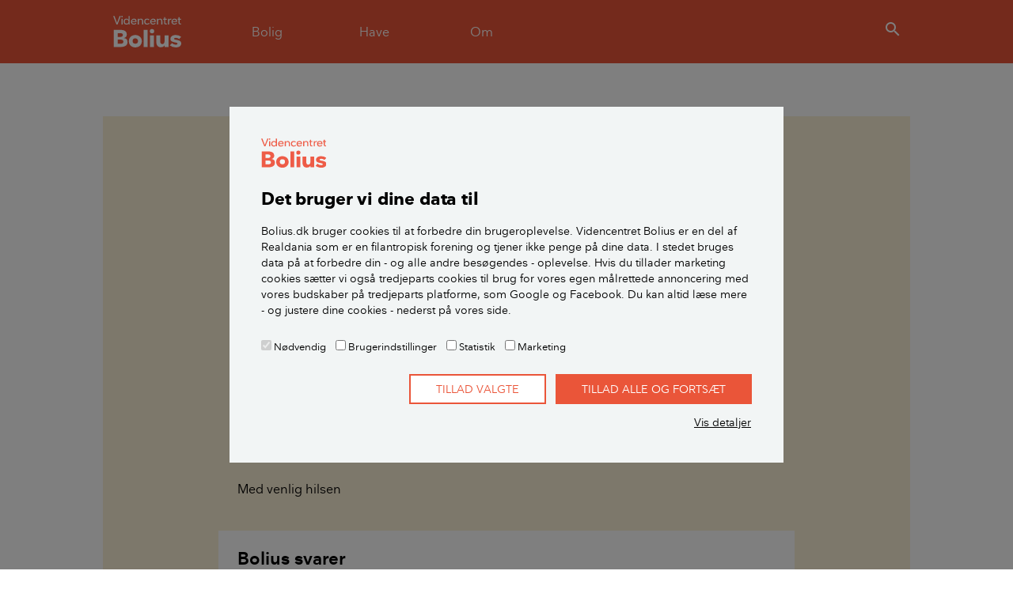

--- FILE ---
content_type: text/html; charset=utf-8
request_url: https://www.bolius.dk/varmtvandsbeholder-contra-gennemstroemsvandvarmer-14739
body_size: 9728
content:
<!DOCTYPE html>
<html>
<head>

<meta charset="utf-8">
<!-- 
	✮✮✮✮✮ Videncentret Bolius ✮✮✮✮✮

	This website is powered by TYPO3 - inspiring people to share!
	TYPO3 is a free open source Content Management Framework initially created by Kasper Skaarhoj and licensed under GNU/GPL.
	TYPO3 is copyright 1998-2026 of Kasper Skaarhoj. Extensions are copyright of their respective owners.
	Information and contribution at https://typo3.org/
-->


<link rel="icon" href="/typo3conf/ext/bolius_boliusdk/Resources/Public/Images/favicons/BOLIUS_fav_ikon.ico" type="image/vnd.microsoft.icon">
<title>Varmtvandsbeholder contra gennemstrømsvandvarmer</title>
<meta name="generator" content="TYPO3 CMS" />
<meta name="viewport" content="width=device-width,initial-scale=1" />
<meta name="description" content="Vi bor i et rækkehus med fjernvarme og overvejer at skifte vores varmtvandsbeholder på 125 liter ud med en gennemstrømsvandvarmer. VVS ma..." />
<meta name="p:domain_verify" content="30fd5790ab097f46770305f292f5ef10" />


<link rel="stylesheet" href="/typo3conf/ext/bolius_search/Resources/Public/Vendor/algolia-min.css?1745600511" media="all">
<link rel="stylesheet" href="/typo3conf/ext/bolius_search/Resources/Public/CSS/bolius_search.css?1767958365" media="all">
<link rel="stylesheet" href="/typo3temp/assets/css/3ca1767d9b35d0268b24d77b3e1216a2.css?1767959381" media="all">
<link rel="stylesheet" href="https://fonts.googleapis.com/css2?family=Merriweather:ital,wght@0,300;0,700;1,300;1,700&amp;display=swap" media="all">
<link rel="stylesheet" href="/typo3conf/ext/bolius_boliusdk/Resources/Public/CSS/bootstrap.css?1767958362" media="all">
<link rel="stylesheet" href="/typo3conf/ext/bolius_boliusdk/Resources/Public/CSS/main.css?1767958364" media="all">
<link rel="stylesheet" href="/typo3conf/ext/bolius_boliusdk/Resources/Public/CSS/print-bolius.css?1767958365" media="print">






<link rel="canonical" href="https://www.bolius.dk/varmtvandsbeholder-contra-gennemstroemsvandvarmer-14739">
    

        
    
<meta name="robots" content="max-image-preview:large">


    <meta property="og:type" content="article">

<meta property="og:title" content="Varmtvandsbeholder contra gennemstrømsvandvarmer">
<meta property="og:description" content="Vi bor i et rækkehus med fjernvarme og overvejer at skifte vores varmtvandsbeholder på 125 liter ud med en gennemstrømsvandvarmer. VVS ma...">
<meta property="og:updated_time" content="2019-05-16T02:00:00+02:00">
<meta property="og:image" content="https://www.bolius.dk/typo3conf/ext/bolius_boliusdk/Resources/Public/Images/ask-bolius/spoerg-bolius-social.png">
<meta property="og:url" content="https://www.bolius.dk/varmtvandsbeholder-contra-gennemstroemsvandvarmer-14739">
<meta property="fb:app_id" content="1549039342022587">
<meta property="fb:pages" content="304554445813">
<meta property="twitter:site" content="@bolius">
<meta property="twitter:title" content="Bolius: Varmtvandsbeholder contra gennemstrømsvandvarmer">
<meta property="twitter:description" content="Vi bor i et rækkehus med fjernvarme og overvejer at skifte vores varmtvandsbeholder på 125 liter ud med en gennemstrømsvandvarmer. VVS ma...">
<meta property="twitter:url" content="https://www.bolius.dk/varmtvandsbeholder-contra-gennemstroemsvandvarmer-14739">
<meta property="twitter:domain" content="bolius.dk">
<meta property="twitter:card" content="summary_large_image">
<meta property="twitter:image" content="https://www.bolius.dk/typo3conf/ext/bolius_boliusdk/Resources/Public/Images/ask-bolius/spoerg-bolius-social.png">
		<link rel="apple-touch-icon-precomposed" sizes="144x144" href="/typo3conf/ext/bolius_boliusdk/Resources/Public/Images/favicons/BOLIUS_logo__144x144.png" />
		<link rel="apple-touch-icon-precomposed" sizes="114x114" href="/typo3conf/ext/bolius_boliusdk/Resources/Public/Images/favicons/BOLIUS_logo__114x114.png" />
		<link rel="apple-touch-icon-precomposed" sizes="72x72" href="/typo3conf/ext/bolius_boliusdk/Resources/Public/Images/favicons/BOLIUS_logo__72x72.png" />
		<link rel="apple-touch-icon-precomposed" sizes="57x57" href="/typo3conf/ext/bolius_boliusdk/Resources/Public/Images/favicons/BOLIUS_logo__57x57.png" />
		<link rel="icon" sizes="16x16" type="image/png" href="/typo3conf/ext/bolius_boliusdk/Resources/Public/Images/favicons/BOLIUS_logo__16x16.png" /><link rel="publisher" href="https://plus.google.com/108394101512701175401" />	<link rel="preload" href="/typo3conf/ext/bolius_boliusdk/Resources/Public/Fonts/nationale-bold-webfont.woff2" as="font" type="font/woff2" crossorigin>
 	<link rel="preload" href="/typo3conf/ext/bolius_boliusdk/Resources/Public/Fonts/nationale-regular-webfont.woff2" as="font" type="font/woff2" crossorigin>
 	<link rel="preload" href="/typo3conf/ext/bolius_boliusdk/Resources/Public/Fonts/nationale-demibold-webfont.woff2" as="font" type="font/woff2" crossorigin>
	<link rel="preconnect" href="https://fonts.gstatic.com"><meta name="apple-itunes-app" content="app-id=1557243137">

<script type="text/javascript">
	var dataLayer = window.dataLayer = window.dataLayer || [];
    dataLayer.push({
        "Environment": "production",
        "Zendesk": "0",
        "ZendeskTheme": "bolius",
        "Trompet": "Spørg Bolius",
        "Keywords": "installationer,fjernvarme,Spørg Bolius,Hus,Ejerlejlighed,Andel,Lejelejlighed,Vicevært,AlmenBolig +,bæredygtighed,Lavt klimaaftryk og lang levetid,Genbrug og vedligeholdelse,er tjekket for BoB",
        "UID": "14739"
    });
</script>
<script>
var Bolius = window.Bolius || {};
Bolius.constants = {};

Bolius.constants.price = {};

    

    Bolius.constants.price.gas = 10.08;

    Bolius.constants.price.oil = 14.150;

    Bolius.constants.price.eltaxred = 0.008;

    Bolius.constants.price.water = 77.25;

    

    Bolius.constants.price.beechtower = 3078;

    Bolius.constants.price.pelletspallet = 2945;

    Bolius.constants.price.elafgift = 0.008;

    Bolius.constants.price.systemtarif = 0.072;

    Bolius.constants.price.transmissionstarif = 0.061;

    Bolius.constants.price.balancetarif = 0.0;

    Bolius.constants.price.nettarif = 0.3003;

    Bolius.constants.price.nettarifhigh = 0.7651;

    Bolius.constants.price.rawel = 0.63;

    

    

    Bolius.constants.price.avgnethigh = 0.277;

    

    

    

    

    

    

    

    

    

    Bolius.constants.price.districtheatfee = 3791;

    Bolius.constants.price.gasfee = 4.26;

    

    


    Bolius.constants.price.el = (Bolius.constants.price.rawel+Bolius.constants.price.avgnethigh+Bolius.constants.price.balancetarif+Bolius.constants.price.transmissionstarif+Bolius.constants.price.systemtarif+Bolius.constants.price.elafgift)*1.25;

    

    

    

    

    Bolius.constants.price.districtheat = 673;

    

    

    

    

    

    

    

    

    

    Bolius.constants.price.beechpricekwh = Bolius.constants.price.beechtower/972/3.21;

    Bolius.constants.price.pelletspricekwh = Bolius.constants.price.pelletspallet/900/3.76;

    

    Bolius.constants.price.oilkwh = Bolius.constants.price.oil/9;

    Bolius.constants.price.gaskwh = Bolius.constants.price.gas/10.94;

    Bolius.constants.price.heatpumpairtoair = (Bolius.constants.price.rawel+Bolius.constants.price.avgnethigh+Bolius.constants.price.balancetarif+Bolius.constants.price.transmissionstarif+Bolius.constants.price.systemtarif+Bolius.constants.price.eltaxred)*1.25/4.6;

    Bolius.constants.price.heatpumpairtowater = (Bolius.constants.price.rawel+Bolius.constants.price.avgnethigh+Bolius.constants.price.balancetarif+Bolius.constants.price.transmissionstarif+Bolius.constants.price.systemtarif+Bolius.constants.price.eltaxred)*1.25/3.15;

    Bolius.constants.price.heatpumplandtowater = (Bolius.constants.price.rawel+Bolius.constants.price.avgnethigh+Bolius.constants.price.balancetarif+Bolius.constants.price.transmissionstarif+Bolius.constants.price.systemtarif+Bolius.constants.price.eltaxred)*1.25/3.45;

    Bolius.constants.price.heatpumpairtowaterfloor = (Bolius.constants.price.rawel+Bolius.constants.price.avgnethigh+Bolius.constants.price.balancetarif+Bolius.constants.price.transmissionstarif+Bolius.constants.price.systemtarif+Bolius.constants.price.eltaxred)*1.25/4.05;

    Bolius.constants.price.heatpumplandtowaterfloor = (Bolius.constants.price.rawel+Bolius.constants.price.avgnethigh+Bolius.constants.price.balancetarif+Bolius.constants.price.transmissionstarif+Bolius.constants.price.systemtarif+Bolius.constants.price.eltaxred)*1.25/4.35;

    Bolius.constants.price.districtheatkwh = Bolius.constants.price.districtheat/1000;

    Bolius.constants.price.elheat = (Bolius.constants.price.rawel+Bolius.constants.price.avgnethigh+Bolius.constants.price.balancetarif+Bolius.constants.price.transmissionstarif+Bolius.constants.price.systemtarif+Bolius.constants.price.eltaxred)*1.25;

    

    

    Bolius.constants.price.loantogas = ((Bolius.constants.price.gas-Bolius.constants.price.gasfee)/100*80)-Bolius.constants.price.rawgasceiling;

    Bolius.constants.price.servicewater = ((Bolius.constants.price.rawel+Bolius.constants.price.avgnethigh+Bolius.constants.price.nettarif+Bolius.constants.price.balancetarif+Bolius.constants.price.transmissionstarif+Bolius.constants.price.systemtarif+Bolius.constants.price.eltaxred)*1.25)/2.2;


Bolius.constants.drought = {};

    Bolius.constants.drought.firehazardindex = [0,1,2,3];

    Bolius.constants.drought.municipalitiesburningban = 1;

    Bolius.constants.drought.droughtindex = 9.2;

    Bolius.constants.drought.droughtdays = 5;


    

    

    

    



</script><script type="text/javascript" src="/typo3conf/ext/bolius_boliusdk/Resources/Public/JavaScript/Vendor/runtime.min.js"></script><script type="text/javascript" src="/typo3conf/ext/bolius_boliusdk/Resources/Public/build/Bolius/Bolius.Utils.min.js"></script>	    <!-- Google Tag Manager -->
		<script data-cookieconsent="ignore">(function(w,d,s,l,i){w[l]=w[l]||[];w[l].push({'gtm.start':
		new Date().getTime(),event:'gtm.js'});var f=d.getElementsByTagName(s)[0],
		j=d.createElement(s),dl=l!='dataLayer'?'&l='+l:'';j.async=true;j.src=
		'https://www.googletagmanager.com/gtm.js?id='+i+dl;f.parentNode.insertBefore(j,f);
		})(window,document,'script','dataLayer','GTM-MPMKNR');</script>
		<!-- End Google Tag Manager --><script id="Cookiebot" src="https://consent.cookiebot.com/uc.js" data-cbid="fa26e4bb-2a41-4ae3-8572-7f17552d403a" async type="text/javascript"></script>
<link rel="dns-prefetch" href="https://bolius-prod.s3.amazonaws.com">

<link rel="stylesheet" href="/typo3temp/assets/vhs-assets-NpsCss-QuestionCss.css?1768378772" /></head>
<body itemscope itemtype="http://schema.org/QAPage">
<div class="navigation" id="s-header"><header class="header"><div class="container"><div class="row navbar navbar-expand-md"><div class="mobilemenu-toggle navbar-toggler"><a href="#mobilemenu" aria-label="Menu" aria-role="button"><i class="icon-menu-24">menu</i></a></div><div class="navbar-brand logo"><a href="/" target="_self">Videncentret Bolius</a></div><nav class="primary collapse navbar-collapse" itemscope itemtype="http://schema.org/SiteNavigationElement"><ul class="navbar-nav"><li class="nav-item"><a class="menu-toggle nav-link" href="#house"><span>Bolig</span></a></li><li class="nav-item"><a class="menu-toggle nav-link" href="#garden"><span>Have</span></a></li><li class="nav-item"><a class="menu-toggle nav-link" href="#about"><span>Om</span></a></li></ul></nav>            <div class="search-toggler">
                <button class="btn btn-link menu-toggle" href="#search" type="button" aria-label="search"><i class="icon-search-24">search</i></button>
            </div></div></div></header><div id="dynamic-megamenu"><div data-placeholder="dynamic|content|megamenu|20"></div><div data-placeholder="dynamic|content|megamenu|30"></div><div data-placeholder="dynamic|content|megamenu|40"></div><div class="megamenu search-megamenu" id="search"><div class="container"><div class="row justify-content-lg-center"><div class="col-lg-9">

    

    
            <div id="c556840"
                             class="frame frame-default frame-type-boliussearch_searchbar frame-layout-0 " 
                        ><!-- Include relevant scripts and styles --><!-- Content --><div class="search search--bar"><div class="search__text"></div><div id="searchbox-556840" class="search__box"></div></div><script>
    // Add module to list
    if (typeof window.searchmodules == 'undefined') {
        window.searchmodules = [];
    }
    window.searchmodules.push({
        cid: 556840,
        type: 'bar',
        collection: 'all_pages_frontend_search',
        preset: 'main',
    });

    // Create autocomplete
    let acWrapper_556840 = document.createElement('div');
    acWrapper_556840.id = "autocomplete-556840";
    acWrapper_556840.classList.add('search__autocomplete', 'search__autocomplete--floating');
    document.body.appendChild(acWrapper_556840);
</script></div>
        
</div></div></div></div></div><nav id="mobilemenu"><div class="sheet level1"><div class="h2 section-header">Menu</div><div data-placeholder="dynamic|navigation|mobile"></div>

    

    
            <div id="c504233"
                             class="frame frame-default frame-type-shortcut frame-layout-0 " 
                        ><div id="c504756"
                             class="frame frame-default frame-type-list frame-layout-0 " 
                        ><header><h2 class="">
                Mest læste
            </h2></header><div class="products list"><article class="product card"><a href="/saadan-faar-du-bugt-med-skaegkrae-i-boligen-91693" title="Sådan får du bugt med skægkræ i boligen"><div class="card-body"><h2 class="card-title">Sådan får du bugt med skægkræ i boligen</h2></div></a></article><article class="product card"><a href="/saadan-holder-du-boligen-koelig-om-sommeren-18240" title="Sådan holder du boligen kølig om sommeren"><div class="card-body"><h2 class="card-title">Sådan holder du boligen kølig om sommeren</h2></div></a></article><article class="product card"><a href="/10-gode-raad-om-beskaering-af-traeer-og-buske-17032" title="10 gode råd om beskæring af træer og buske"><div class="card-body"><h2 class="card-title">10 gode råd om beskæring af træer og buske</h2></div></a></article><article class="product card"><a href="/groenne-tage-der-holder-paa-regnvandet-19265" title="Grønne tage, der holder på regnvandet"><div class="card-body"><h2 class="card-title">Grønne tage, der holder på regnvandet</h2></div></a></article></div></div></div>
        
</div></nav></div>
<div class="content page-layout-0">
    <div class="promo-content"></div>
    
    <div class="container">
        <div class="row">   
            <article itemprop="mainEntity" itemscope itemtype="https://schema.org/Question" class="question">
                <meta content="https://www.bolius.dk/varmtvandsbeholder-contra-gennemstroemsvandvarmer-14739" itemprop="mainEntityOfPage">
                <meta itemprop="name" content="Varmtvandsbeholder contra gennemstrømsvandvarmer" >
	            <meta itemprop="answerCount" content="1" >
                <header class="col-md-9 col-lg-8 mx-md-auto content-header">
                    


<div class="ask-bolius-header-banner">
	<svg xmlns="http://www.w3.org/2000/svg" id="Layer_1" viewBox="0 0 30 30" style="height: 30px">
		<defs>
			<style>
				.cls-1 {fill: #fff;}.cls-2 {fill: #ea5539;}
			</style>
		</defs>
		<rect class="cls-2" width="30" height="30"/>
		<path class="cls-1" d="M10.61,13.07l4.36-3.66,4.38,3.66v6.81h-8.74v-6.81ZM7.48,11.62v10.9s15,0,15,0v-10.89s-7.5-6.3-7.5-6.3l-7.5,6.3Z"/>
	</svg>
	<p itemprop="genre" class="category-upper spruce">Spørg Bolius</p>
</div>
<h1 itemprop="headline" class="long-headline">Varmtvandsbeholder contra gennemstrømsvandvarmer</h1>
<div class="row-align-bottom">
	<div class="meta-content">
		
				<p class="dateline">
					<span class="date">Ajourført <time itemprop="datePublished" datetime="2019-05-16T02:00:00+02:00">d. 16. maj 2019</time></span>
					<meta itemprop="dateModified" content="2019-05-16T02:00:00+02:00">
				</p>
			
		
		
			<meta itemprop="keywords" content="bæredygtighed, fjernvarme, installationer">
		
		<meta itemprop="identifier" content="14739">
		<div itemprop="publisher" itemscope="itemscope" itemtype="https://schema.org/Organization">
			<meta itemprop="name" content="Videncentret Bolius">
			<div itemprop="logo" itemscope itemtype="https://schema.org/ImageObject">
				<meta itemprop="url" content="https%3A%2F%2Fwww.bolius.dk/typo3conf/ext/bolius_boliusdk/Resources/Public/Images/Bolius-logo-mini.png">
			</div>
		</div>				
	</div>
</div>
                </header>
                <div id="main">
                <!--TYPO3SEARCH_begin-->



	<div itemprop="image" itemscope itemtype="http://schema.org/ImageObject">
		<meta itemprop="url" content="https%3A%2F%2Fwww.bolius.dkhttps://bolius-prod.s3.amazonaws.com/_processed_/a/9/csm_BilledetMangler_8cd2953720.png">
		<meta itemprop="height" content="127">
		<meta itemprop="width" content="200">
	</div>

<div class="col-md-9 col-lg-8 p-md-0 mx-md-auto ekspertsvar">
	<!-- CONTENT templates Question.html and Answer.html -->
	

    

    
            <div id="c343471"
                             class="frame frame-default frame-type-boliusexpert_question frame-layout-0 " 
                        ><div class="ce-bodytext" itemprop="text"><p>Vi bor i et rækkehus med fjernvarme og overvejer at skifte vores varmtvandsbeholder på 125 liter ud med en gennemstrømsvandvarmer. VVS manden og en energi konsulent siger at det er varmebesparende og en god investering. Fjernvarmeleverandøren E-on siger, at det ikke kan betale sig med en gennemstrømsvandvarmer. 
</p><p>Hvem har ret og hvad er jeres svar?
</p><p>Med venlig hilsen</p></div></div>
        


    

    
            <div id="c364591"
                             class="frame frame-default frame-type-boliusexpert_answer frame-layout-0 " 
                        ><div class="boliusexpert_answer" itemprop="suggestedAnswer" itemscope itemtype="http://schema.org/Answer" id="answer"><div class="ce-bodytext" itemprop="text"><p>Først og fremmest skal i undersøge om i må installere en gennemstrømsvandvarmer hvor i bor. Nogle fjernvarmeværke vil ikke godkende det på grund af forsyningsproblemer i spidsbelastede perioder. Det er specielt om morgenen.
</p><p>Nu ved jeg jo ikke hvilke forudsætninger jeres energikonsulent har brugt som parametre i sin udregning, men i nogle tilfælde kan det ikke svare sig at skifte. Det kommer helt an på alder på varmtvandsbeholderen, hvor stort et forbrug i har, hvor godt beholderen er isoleret og hvor godt rørføringen er isoleret.
</p><p>I skal også tage med i jeres betragtning hvilke omkostninger der er forbundet med udskiftningen og hvor store jeres besparelser bliver, altså hvor lang tilbagebetalingstid der er. 
</p><p>Hvis i står for at skulle udskifte varmtvandsbeholderen alligevel, så kan man jo sige at det er en relativ merudgift. 
</p><p>Mit svar er derfor ikke entydigt, men hver opmærksom på at nogle fjernvarmeværker ikke er interreseret i at i skifter jeres varmtvandsbeholder ud med en gennemstrømsvandvarmer.
</p><p>&nbsp;</p></div><div class="frame-type-boliusexpert"><div class="ce-bodytext"><p>Med venlig hilsen</p><div itemprop="author" itemscope itemtype="http://schema.org/Person" class="author"><!--[No image]--><p itemprop="name">Jeanette Standly Mikkelsen</p><p itemprop="jobTitle">Bygningskonstruktør, Fagekspert</p><p><a href="mailto:redaktionen@bolius.dk"><span itemprop="email">redaktionen@bolius.dk</span></a></p></div></div></div><meta itemprop="url" content="/varmtvandsbeholder-contra-gennemstroemsvandvarmer-14739#answer" /></div></div>
        

</div>
<!-- kolofon -->







<footer class="kolofon">
    <div class="col-md-9 col-lg-8 p-md-0 mx-md-auto">
        <h2 class="kolofon-header">Kilder, henvisninger og metode</h2>

        <p>Spørg Bolius: Dette er et brevkassesvar fra Videncentret Bolius’ gratis brevkasse. Her kan alle stille et spørgsmål om deres bolig. Emnet undersøges og besvares af en uvildig fagekspert med ekspertise på netop det emne. <a href="/spoerg-bolius" target="_self">Spørg Bolius her.</a></p>

        <div class="row">
            
                <div class="col-sm">
                    <h3>Alle bidragsydere:</h3>
                    <ul class="list-unstyled">
                        
                            <li>
                                <span>Jeanette Standly Mikkelsen</span>,
                                
                                    <span>bygningskonstruktør</span>
                                
                                    
                                
                            </li>
                        
                    </ul>
                </div>
            

            
        </div>

        

        

    </div>
</footer><!--TYPO3SEARCH_end-->
                </div>
            </article>
        </div>
    </div>
    <!--EKSTRA CONTENT START -->
    <div class="aside"></div>
    <!--EKSTRA CONTENT END-->
    <div class="container">
        <div class="row">
            <section class="col-md-10 col-lg-9 mx-auto">
                <!--NPS START-->
                <!--TYPO3SEARCH_end-->

    

    
            <div id="c500708"
                             class="frame frame-default frame-type-boliusboliusdk_nps frame-layout-0 " 
                        ><div xmlns="http://www.w3.org/1999/xhtml" lang="en" xmlns:f="http://typo3.org/ns/TYPO3/Fluid/ViewHelpers"><div id="npscontainer" class="feedback nps"><h2>Ville du anbefale bolius.dk?</h2><!-- STEP 1 --><div id="step_1" class="step"><p>Hvor sandsynligt er det, at du vil anbefale bolius.dk til en ven, familie eller andre? Du bedes svare på en skala fra 0 til 10, hvor 0 er mindst sandsynligt og 10 er mest sandsynligt.</p><form><!-- This form submits when a radionbutton is clicked --><div class="form-group input-group"><div class="custom-control custom-radio custom-control-inline" data-trigger="step_2_1"><input name="rating" id="radio-useful-0" type="radio" value="0" class="custom-control-input" required><label for="radio-useful-0" class="custom-control-label">0</label></div><div class="custom-control custom-radio custom-control-inline" data-trigger="step_2_1"><input name="rating" id="radio-useful-1" type="radio" value="1" class="custom-control-input" required><label for="radio-useful-1" class="custom-control-label">1</label></div><div class="custom-control custom-radio custom-control-inline" data-trigger="step_2_1"><input name="rating" id="radio-useful-2" type="radio" value="2" class="custom-control-input" required><label for="radio-useful-2" class="custom-control-label">2</label></div><div class="custom-control custom-radio custom-control-inline" data-trigger="step_2_1"><input name="rating" id="radio-useful-3" type="radio" value="3" class="custom-control-input" required><label for="radio-useful-3" class="custom-control-label">3</label></div><div class="custom-control custom-radio custom-control-inline" data-trigger="step_2_1"><input name="rating" id="radio-useful-4" type="radio" value="4" class="custom-control-input" required><label for="radio-useful-4" class="custom-control-label">4</label></div><div class="custom-control custom-radio custom-control-inline" data-trigger="step_2_1"><input name="rating" id="radio-useful-5" type="radio" value="5" class="custom-control-input" required><label for="radio-useful-5" class="custom-control-label">5</label></div><div class="custom-control custom-radio custom-control-inline" data-trigger="step_2_1"><input name="rating" id="radio-useful-6" type="radio" value="6" class="custom-control-input" required><label for="radio-useful-6" class="custom-control-label">6</label></div><div class="custom-control custom-radio custom-control-inline" data-trigger="step_2_3"><input name="rating" id="radio-useful-7" type="radio" value="7" class="custom-control-input" required><label for="radio-useful-7" class="custom-control-label">7</label></div><div class="custom-control custom-radio custom-control-inline" data-trigger="step_2_3"><input name="rating" id="radio-useful-8" type="radio" value="8" class="custom-control-input" required><label for="radio-useful-8" class="custom-control-label">8</label></div><div class="custom-control custom-radio custom-control-inline" data-trigger="step_2_2"><input name="rating" id="radio-useful-9" type="radio" value="9" class="custom-control-input" required><label for="radio-useful-9" class="custom-control-label">9</label></div><div class="custom-control custom-radio custom-control-inline" data-trigger="step_2_2"><input name="rating" id="radio-useful-10" type="radio" value="10" class="custom-control-input" required><label for="radio-useful-10" class="custom-control-label">10</label></div></div></form></div><!-- STEP 2 --><div id="step_2" class="step"><div id="step_2_1" class="step"><form><!-- This form submits when button is clicked --><div class="form-group"><label for="missingtext">Tak for dit input. Du er velkommen til at uddybe hvorfor herunder. Du kan også give ris og ros til artiklen, da vi konstant forsøger at forbedre vores artikler</label><textarea id="missingtext" placeholder="Skriv en kommentar her og tryk på send" data-focus="true" class="form-control"></textarea></div><div class="btn-group"><button data-trigger="step_3_3" class="btn btn-close"><i class="icon-close-24">close</i> Luk</button><button data-trigger="step_3_4" type="submit" class="btn btn-primary">Indsend</button></div></form></div><div id="step_2_2" class="step"><form><!-- This form submits when a button is clicked --><div class="form-group"><label for="usefultext">Tak for dit input. Du er velkommen til at uddybe hvorfor herunder. Du kan også give ris og ros til artiklen, da vi konstant forsøger at forbedre vores artikler</label><textarea id="usefultext" placeholder="Skriv en kommentar her og tryk på send" data-focus="true" class="form-control"></textarea></div><div class="btn-group"><button data-trigger="step_3_5" class="btn btn-close"><i class="icon-close-24">close</i> Luk</button><button data-trigger="step_3_6" type="submit" class="btn btn-primary">Indsend</button></div></form></div><div id="step_2_3" class="step"><form><div class="form-group"><label for="usefultext">Tak for dit input. Du er velkommen til at uddybe hvorfor herunder. Du kan også give ris og ros til artiklen, da vi konstant forsøger at forbedre vores artikler</label><textarea id="usefultext" placeholder="Skriv en kommentar her og tryk på send" data-focus="true" class="form-control"></textarea></div><div class="btn-group"><button data-trigger="step_3_3" class="btn btn-close"><i class="icon-close-24">close</i> Luk</button><button data-trigger="step_3_2" type="submit" class="btn btn-primary">Send</button></div></form></div></div><!-- STEP 3 --><div id="step_3" class="step"><!-- Tilfreds rating: 7-8 --><div id="step_3_1" class="step" data-load-content="512106"></div><!-- Sender feedback --><div id="step_3_2" class="step" data-load-content="512106"></div><!-- Sender ikke feedback --><!-- Utilfreds rating: 0-6 --><div id="step_3_3" class="step" data-load-content="410013"></div><!-- Sender feedback --><div id="step_3_4" class="step" data-load-content="410014"></div><!-- Sender ikke feedback --><!-- Tilfreds rating: 9-10 --><div id="step_3_5" class="step" data-load-content="459347"></div><!-- Sender feedback --><div id="step_3_6" class="step" data-load-content="459347"></div><!-- Sender ikke feedback --></div></div><script>
            if (Math.random() > 0.2) { setTimeout(function(){ $('#npscontainer').parent().hide(); }, 500); }               
             </script></div></div>
        
<!--TYPO3SEARCH_begin-->
                <!--NPS END-->
                <!--Related START-->
                <!--TYPO3SEARCH_end-->

    

    
            <div id="c557691"
                             class="frame frame-default frame-type-boliussearch_related frame-layout-0 " 
                        ><!-- Related search  --><div class="related"><h2>Relaterede artikler</h2><div class="products"><!-- Open class=row--><div class="card-deck"><article class="product card"><a href="/gennemstroemningsvandvarmer-eller-varmtvandsbeholder-99914" title="Gennemstrømningsvandvarmer eller varmtvandsbeholder?"><div class="card-img-top no-translate"><picture class="image"><source data-srcset="/typo3conf/ext/bolius_boliusdk/Resources/Public/Images/ask-bolius/spoerg-bolius-teaser.png" media="(max-device-width: 320px)"><source data-srcset="/typo3conf/ext/bolius_boliusdk/Resources/Public/Images/ask-bolius/spoerg-bolius-teaser.png" media="(max-device-width: 440px) and (min-device-pixel-ratio: 2.0)"><img data-src="/typo3conf/ext/bolius_boliusdk/Resources/Public/Images/ask-bolius/spoerg-bolius-teaser.png" alt="Spørg Bolius" class="lazy"></picture></div><div class="card-body"><!--TYPO3SEARCH_end--><p class="category">Spørg Bolius</p><!--TYPO3SEARCH_begin--><h3 class="card-title">Gennemstrømningsvandvarmer eller varmtvandsbeholder?</h3></div></a></article><article class="product card"><a href="/lille-forbrug-er-loesningen-varmepumpe-og-gennemstroemsvandvarmer-98280" title="Lille forbrug - er løsningen varmepumpe og  gennemstrømsvandvarmer?"><div class="card-img-top no-translate"><picture class="image"><source data-srcset="/typo3conf/ext/bolius_boliusdk/Resources/Public/Images/ask-bolius/spoerg-bolius-teaser.png" media="(max-device-width: 320px)"><source data-srcset="/typo3conf/ext/bolius_boliusdk/Resources/Public/Images/ask-bolius/spoerg-bolius-teaser.png" media="(max-device-width: 440px) and (min-device-pixel-ratio: 2.0)"><img data-src="/typo3conf/ext/bolius_boliusdk/Resources/Public/Images/ask-bolius/spoerg-bolius-teaser.png" alt="Spørg Bolius" class="lazy"></picture></div><div class="card-body"><!--TYPO3SEARCH_end--><p class="category">Spørg Bolius</p><!--TYPO3SEARCH_begin--><h3 class="card-title">Lille forbrug - er løsningen varmepumpe og  gennemstrømsvandvarmer?</h3></div></a></article><article class="product card"><a href="/svaert-at-holde-varmen-i-det-gamle-hus-saa-efterisolering-og-ny-varmekilde-hvilke-tilskud-kan-vi-faa-96516" title="Svært at holde varmen i det gamle hus, så efterisolering og ny varmekilde - hvilke tilskud kan vi få?"><div class="card-img-top no-translate"><picture class="image"><source data-srcset="/typo3conf/ext/bolius_boliusdk/Resources/Public/Images/ask-bolius/spoerg-bolius-teaser.png" media="(max-device-width: 320px)"><source data-srcset="/typo3conf/ext/bolius_boliusdk/Resources/Public/Images/ask-bolius/spoerg-bolius-teaser.png" media="(max-device-width: 440px) and (min-device-pixel-ratio: 2.0)"><img data-src="/typo3conf/ext/bolius_boliusdk/Resources/Public/Images/ask-bolius/spoerg-bolius-teaser.png" alt="Spørg Bolius" class="lazy"></picture></div><div class="card-body"><!--TYPO3SEARCH_end--><p class="category">Spørg Bolius</p><!--TYPO3SEARCH_begin--><h3 class="card-title">Svært at holde varmen i det gamle hus, så efterisolering og ny varmekilde - hvilke tilskud kan vi få?</h3></div></a></article></div><!-- Close class=row--></div></div></div>
        
<!--TYPO3SEARCH_begin-->
                <!--Related END-->
            </section>
        </div>
    </div>
    

</div>

<div class="editors-pick-below-articles"></div>
<div class="front-page-below-articles">    <div class="sticky-section">
        <div class="container">
            <div class="row justify-content-lg-center">
                <div class="sticky-section-header col-lg-9">
                    <h2>Aktuelt på forsiden</h2>
                </div>
            </div>
        </div>
    </div><div data-placeholder='556120,551980,'></div><div class="container"><p class="goto-frontpage"><a href="/#c551980" target="_self" class="btn btn-secondary">Vis resten af forsiden</a></p></div></div>

<footer class="pagefooter" itemscope itemtype="http://schema.org/WPFooter"><div class="container"><div class="row justify-content-lg-center"><div class="col-lg-9"><div class="row threecol"><div class="col-md-3 contactinfo">            <div class="logo">Videncentret Bolius</div>
            <div class="address">
                <p>Videncentret Bolius<br>
                Jarmers Plads 2,<br>
                1551 København V<br>
                CVR-nr. 55542228</p>
            </div>
            <div class="realdania-logo d-none d-md-block">Realdania</div></div><div class="col-md-4 realdania">            <div class="slogan">Vi gør dig klogere på din bolig</div>

    

    
            <div id="c19"
                             class="frame frame-default frame-type-textpic frame-layout-0 " 
                        ><div class="ce-textpic ce-left ce-above"><div class="ce-bodytext"><p>Formålet med Videncentret Bolius er at forbedre livskvaliteten for alle ved at gøre viden om boligen tilgængelig og anvendelig. Videncentret Bolius er en del af den filantropiske forening Realdania.</p></div></div></div>
        
            <div class="realdania-logo d-md-none">Realdania</div></div><nav class="offset-md-1 col-md-4 footermenu"><ul class="nav"><li class="nav-item"><a href="/kontakt" target="_self" itemprop="url" class="nav-link">Kontakt</a></li><li class="nav-item"><a href="/presse" target="_self" itemprop="url" class="nav-link">Presse</a></li><li class="nav-item"><a href="/nyhedsbreve" target="_self" itemprop="url" class="nav-link">Nyhedsbreve</a></li><li class="nav-item"><a href="/magasinet-bolius" target="_self" itemprop="url" class="nav-link">Magasinet Bolius</a></li><li class="nav-item"><a href="/cookiepolitik-og-retningslinjer-paa-bolius-platforme" target="_self" itemprop="url" class="nav-link">Privatlivspolitik</a></li><li class="nav-item"><a href="/" target="_self" class="nav-link" onclick="CookieConsent.renew(); return false;">Ret cookie-indstillinger</a></li></ul></nav></div><p class="copyright">© Copyright Videncentret Bolius. Indholdet må ikke gengives uden tilladelse.</p>    <script type="application/ld+json">
    {
        "@context" : "http://schema.org",
        "@type" : "Organization",
        "url" : "https://www.bolius.dk/",
        "name": "Videncentret Bolius",
        "logo": "https://www.bolius.dk/typo3conf/ext/bolius_boliusdk/Resources/Public/Images/svg/Videncentret_Bolius_Icon.svg",
        "contactPoint" : [
            { "@type" : "ContactPoint",
              "telephone" : "+45 70 23 63 13",
              "contactType" : "customer service",
              "email" : "support@bolius.dk",
              "hoursAvailable":["Mo,Th,We,Tu 09:00-16:00","Fr 09:00-15:00"]
            },
            {
              "@type" : "ContactPoint",
              "contactType" : "technical support",
              "email" : "support@bolius.dk",
              "url": "https://www.bolius.dk/kontakt/",
              "hoursAvailable":["Mo,Th,We,Tu 09:00-16:00","Fr 09:00-15:00"]
            }
        ],
        "sameAs": [
            "https://www.facebook.com/boliusdk",
            "https://twitter.com/Bolius",
            "https://www.instagram.com/boliusdk/",
            "https://www.linkedin.com/company/bolius",
            "https://www.youtube.com/user/boliusdk",
            "https://www.pinterest.com/bolius/"
        ],
        "address": {
            "@type": "PostalAddress",
            "streetAddress": "Jarmers Plads 2",
            "addressLocality": "København V",
            "postalCode": "1551",
            "addressCountry": "Denmark"
        }
    }
    </script></div></div></div></footer>  <script>
    Bolius.TypesenseHostName = 'prqm05oz4jnhgek9p.a1.typesense.net';
    Bolius.TypesenseKey = '19K3OqwJ2GNPBPNhH9AdpYrmRku6YWfh';
  </script>
<script src="/typo3conf/ext/bolius_boliusdk/Resources/Public/JavaScript/Vendor/vue.min.js?1765978340" async="async"></script>
<script src="/typo3conf/ext/bolius_boliusdk/Resources/Public/JavaScript/Vendor/jquery.min.js?1765978340"></script>
<script src="/typo3conf/ext/bolius_boliusdk/Resources/Public/JavaScript/Vendor/jquery.cookie.min.js?1765978340"></script>
<script src="/typo3conf/ext/bolius_boliusdk/Resources/Public/JavaScript/Vendor/jquery.magnific-popup.min.js?1765978340"></script>
<script src="/typo3conf/ext/bolius_boliusdk/Resources/Public/JavaScript/Vendor/waypoints.min.js?1765978340"></script>
<script src="/typo3conf/ext/bolius_boliusdk/Resources/Public/JavaScript/Vendor/waypoints-sticky.min.js?1765978340"></script>
<script src="/typo3conf/ext/bolius_boliusdk/Resources/Public/JavaScript/Vendor/waypoints-inview.min.js?1765978340"></script>
<script src="/typo3conf/ext/bolius_boliusdk/Resources/Public/JavaScript/Vendor/lazyload.min.js?1765978340"></script>
<script src="/typo3conf/ext/bolius_boliusdk/Resources/Public/JavaScript/Vendor/hammer.min.js?1765978340"></script>
<script src="/typo3conf/ext/bolius_boliusdk/Resources/Public/build/Bolius/jquery.replacePlaceholders.min.js?1765978340"></script>
<script src="/typo3conf/ext/bolius_search/Resources/Public/Javascript/JQuery/jquery.autocomplete.min.js?1745600511"></script>
<script src="/typo3conf/ext/bolius_search/Resources/Public/build/suggest_controller.min.js?1745600511"></script>
<script src="/typo3conf/ext/bolius_search/Resources/Public/Javascript/JQuery/jquery.URI.min.js?1745600511"></script>
<script src="/typo3conf/ext/bolius_search/Resources/Public/Vendor/instantsearch.js?1745600511" type="text/javascript"></script>
<script src="/typo3conf/ext/bolius_search/Resources/Public/Vendor/typesense-instantsearch-adapter.min.js?1745600511" type="text/javascript"></script>
<script src="/typo3conf/ext/bolius_search/Resources/Public/Vendor/autocomplete-js.js?1745600511" type="text/javascript"></script>
<script src="/typo3conf/ext/bolius_search/Resources/Public/Javascript/initSearch.js?1745600511" type="text/javascript"></script>
<script src="/typo3conf/ext/bolius_boliusdk/Resources/Public/JavaScript/nsfeedback.js?1765978340"></script>
<script src="/typo3conf/ext/bolius_boliusdk/Resources/Public/build/main.min.js?1765978340"></script>
<script src="/typo3conf/ext/bolius_boliusdk/Resources/Public/build/Bolius/Bolius.MegaMenu.min.js?1765978340"></script>
<script src="/typo3conf/ext/bolius_boliusdk/Resources/Public/build/Bolius/Bolius.MobileMenu.min.js?1765978340"></script>
<script src="/typo3conf/ext/bolius_boliusdk/Resources/Public/build/Bolius/Bolius.StickyElements.min.js?1765978340"></script>
<script src="/typo3conf/ext/bolius_boliusdk/Resources/Public/build/Bolius/Bolius.ArticleUtils.min.js?1765978340"></script>
<script src="/typo3conf/ext/bolius_boliusdk/Resources/Public/build/Bolius/Bolius.LoadYoutube.min.js?1765978340"></script>
<script src="/typo3conf/ext/bolius_boliusdk/Resources/Public/build/Bolius/Bolius.Tables.min.js?1765978340"></script>
<script src="/typo3conf/ext/bolius_boliusdk/Resources/Public/build/Bolius/Bolius.Tooltip.min.js?1765978340"></script>
<script src="/typo3conf/ext/bolius_boliusdk/Resources/Public/build/Bolius/Bolius.Tracking.min.js?1765978340"></script>
<script src="/typo3conf/ext/bolius_boliusdk/Resources/Public/build/Bolius/Bolius.FormSnippets.min.js?1765978340"></script>
<script src="/typo3conf/ext/bolius_boliusdk/Resources/Public/build/Bolius/Bolius.BoBForm.min.js?1765978340"></script>
<script src="/typo3conf/ext/bolius_boliusdk/Resources/Public/build/Bolius/Bolius.AskBolius.min.js?1765978340"></script>
<script src="/typo3conf/ext/bolius_unomi/Resources/Public/build/Bolius.Unomi.min.js?1730362978" async="async"></script>
<script src="/typo3conf/ext/bolius_search/Resources/Public/Javascript/Frontend/FormSearch.js?1745600511"></script>

<div class="pswp" tabindex="-1" role="dialog" aria-hidden="true">
    <div class="pswp__bg"></div>
    <div class="pswp__scroll-wrap">
        <div class="pswp__container">
            <div class="pswp__item"></div>
            <div class="pswp__item"></div>
            <div class="pswp__item"></div>
        </div>
        <div class="pswp__ui pswp__ui--hidden">
            <div class="pswp__top-bar">
                <button class="pswp__button pswp__button--arrow--left" title="Previous (arrow left)">chevron_left</button>
                <div class="pswp__counter"></div>
                <button class="pswp__button pswp__button--arrow--right" title="Next (arrow right)">chevron_right</button>
                <button class="pswp__button pswp__button--close" title="Close (Esc)">close</button>
                <div class="pswp__preloader">
                    <div class="pswp__preloader__icn">
                        <div class="pswp__preloader__cut">
                            <div class="pswp__preloader__donut"></div>
                        </div>
                    </div>
                </div>
            </div>
            <div class="pswp__share">
                <button class="pswp__button pswp__button--fb" title="Del på Facebook">Facebook</button>
                <button class="pswp__button pswp__button--twitter" title="Del på Twitter">Twitter</button>
                <button class="pswp__button pswp__button--pin" title="Del på Pinterest">Pinterest</button>
            </div>
            <div class="pswp__caption">
                <div class="pswp__caption__center"></div>
            </div>
        </div>
    </div>
</div>    <script src="https://browser.sentry-cdn.com/5.6.3/bundle.min.js" integrity="sha384-/Cqa/8kaWn7emdqIBLk3AkFMAHBk0LObErtMhO+hr52CntkaurEnihPmqYj3uJho" crossorigin="anonymous"></script>
    <script>
        Sentry.init({ dsn: 'https://45a8219ee4134278a429431184be079c@sentry.bolius.dk/2' });
    </script>		<!-- Google Tag Manager noscript -->
		<noscript><iframe src="https://www.googletagmanager.com/ns.html?id=GTM-MPMKNR"
		height="0" width="0" style="display:none;visibility:hidden"></iframe></noscript>
		<!-- End Google Tag Manager noscript -->

<script type="text/javascript" src="/typo3temp/assets/vhs-assets-feedbackJS-inlinejs-relatedTracking.js?1768378772"></script></body>
</html>

--- FILE ---
content_type: text/css; charset=utf-8
request_url: https://www.bolius.dk/typo3conf/ext/bolius_boliusdk/Resources/Public/CSS/main.css?1767958364
body_size: 10901
content:
@font-face{font-family:"nationalebold";src:url("../Fonts/nationale-bold-webfont.woff2") format("woff2"),url("../Fonts/nationale-bold-webfont.woff") format("woff");font-weight:normal;font-style:normal;font-display:swap}@font-face{font-family:"nationaleregular";src:url("../Fonts/nationale-regular-webfont.woff2") format("woff2"),url("../Fonts/nationale-regular-webfont.woff") format("woff");font-weight:normal;font-style:normal;font-display:swap}@font-face{font-family:"nationaledemibold";src:url("../Fonts/nationale-demibold-webfont.woff2") format("woff2"),url("../Fonts/nationale-demibold-webfont.woff") format("woff");font-weight:normal;font-style:normal;font-display:swap}@font-face{font-family:"icomoon";src:url("../Fonts/icomoon.woff2?tgaaq8") format("woff2"),url("../Fonts/icomoon.woff?tgaaq8") format("woff");font-weight:normal;font-style:normal;font-display:block}#mobilemenu header>h2,.section-w-title .section-header h2,.section-header{font-family:"nationalebold",sans-serif;color:#000;font-size:1.5rem}.ce-bodytext ul{padding-left:0;overflow:hidden}.ce-bodytext ul>li{list-style:none;padding-left:2.25rem;margin-bottom:1rem;position:relative}.ce-bodytext ul>li::before{content:"";display:inline-block;vertical-align:middle;width:.375rem;height:.375rem;position:absolute;left:0;top:calc(1rem - 0.375rem);background:#ea5539}.ce-bodytext ul>li:last-child{margin-bottom:0}.ce-bodytext ul>li h2,.ce-bodytext ul>li h3{margin:0}.gallery-list ol,.ce-bodytext ol{padding-left:0;counter-reset:numbered-list;overflow:hidden}.gallery-list ol>li,.ce-bodytext ol>li{list-style:none;position:relative;margin-bottom:1rem;counter-increment:numbered-list}.gallery-list ol>li::before,.ce-bodytext ol>li::before{content:counter(numbered-list) ".";display:inline-block;vertical-align:middle;color:#000;position:absolute;width:1.5rem;left:0;top:0;font-family:"nationalebold",sans-serif;font-size:1rem;line-height:1.4;text-align:left}.gallery-list ol>li:has(h2)::before,.ce-bodytext ol>li:has(h2)::before{top:7px}.gallery-list ol>li:has(h3)::before,.ce-bodytext ol>li:has(h3)::before{top:3px}.gallery-list ol>li>ul>li:last-child,.ce-bodytext ol>li>ul>li:last-child{margin-bottom:0}.gallery-list ol>li:last-child,.ce-bodytext ol>li:last-child{margin-bottom:0}.gallery-list ol>li h2,.ce-bodytext ol>li h2,.gallery-list ol>li h3,.ce-bodytext ol>li h3{margin:0}.solr-search .toggle-button:hover input[type=checkbox]+label,.card>a:hover,.megamenu .frame-type-menu_pages header:hover{box-shadow:0px 4px 8px rgba(0,0,0,.2)}.mktoForm .mktoCheckboxList .mktoField~label::before,.mktoForm .mktoRadioList .mktoField~label::before,.cookies-service-not-available:before,.solr-search .solr-search-more::after,.form-loading:before,.custom-file .custom-file-input~.custom-file-label:after,.custom-checkbox .custom-control-label::before,.custom-radio .custom-control-label::before,.megamenu .frame-type-menu_pages header:after,.ce-bodytext ul.pros-bullets>li::before,.ce-bodytext ul.cons-bullets>li::before,.house{display:inline-block;font-family:"icomoon" !important;speak:none;vertical-align:top;margin:0;font-style:normal;font-weight:normal;font-variant:normal;text-transform:none;line-height:1;-webkit-font-smoothing:antialiased;-moz-osx-font-smoothing:grayscale}[class^=icon-],[class*=" icon-"]{font-family:"icomoon" !important;speak:none;font-style:normal;font-weight:normal;font-variant:normal;text-transform:none;line-height:1;-webkit-font-smoothing:antialiased;-moz-osx-font-smoothing:grayscale}.icon-quote-24:before{content:"\e91c"}.icon-add_a_photo-24:before{content:"\e900"}.icon-add-24:before{content:"\e901"}.icon-arrow_back_ios-24:before{content:"\e902"}.icon-change_history-24:before{content:"\e903"}.icon-check_box_outline_blank-24:before{content:"\e904"}.icon-check_box-24:before{content:"\e905"}.icon-chevron_left-24:before{content:"\e906"}.icon-chevron_right-24:before{content:"\e907"}.icon-close-24:before{content:"\e908"}.icon-delete-24:before{content:"\e909"}.icon-done-24:before,.ce-bodytext ul.pros-bullets>li:before,.ce-bodytext ul.cons-bullets>li:before{content:"\e90a"}.icon-expand_more-24:before{content:"\e90b"}.icon-format_quote-24:before{content:"\e90c"}.icon-mail_outline-24:before{content:"\e90d"}.icon-menu-24:before{content:"\e90e"}.icon-person-24:before{content:"\e90f"}.icon-priority_high-24:before,.cookies-service-not-available:before,.ce-bodytext ul.cons-bullets>li:before{content:"\e910"}.icon-radio_button_checked-24:before{content:"\e911"}.icon-radio_button_unchecked-24:before{content:"\e912"}.icon-remove-24:before{content:"\e913"}.icon-room-24:before{content:"\e914"}.icon-search-24:before{content:"\e915"}.icon-social_facebook-24:before{content:"\e916"}.icon-social_instagram-24:before{content:"\e917"}.icon-social_pinterest-24:before{content:"\e919"}.icon-social_twitter-24:before{content:"\e91a"}.icon-social_linkedin-24:before{content:"\e91b"}.icon-bolius_house-24:before,.house:before{content:"\e918"}.logo{background:url(../Images/svg/Videncentret_Bolius_inverted.svg) no-repeat 50% 50%;background-size:contain;height:40px}.logo h1{font-size:2.125rem;margin-bottom:0;line-height:1.4}.logo a{text-indent:-9999px;white-space:nowrap;overflow:hidden;display:block;width:100%;height:100%}.logo.logo-orange{background:url(../Images/svg/Videncentret_Bolius.svg) no-repeat 50% 50%;background-size:contain}.navigation{position:relative;width:100%;background:#ea5539}.navigation .header{width:100%;border-bottom:3px solid #fff;background:#ea5539;position:relative;z-index:100}.navigation .navbar{height:59px;padding:0;background:#ea5539;z-index:100;transition:all .2s ease}@media(min-width: 768px){.navigation .navbar{height:80px}}.navigation.stuck{top:0;position:fixed}.navigation.stuck .navbar{height:59px}.sticky-wrapper .navigation{z-index:11}.navigation .logo{padding:0;margin-right:0;position:relative;width:100%;padding-right:12px;padding-left:12px;flex:0 0 66.6666666667%;max-width:66.6666666667%}@media(min-width: 768px){.navigation .logo{background-position:12px 50%;flex:0 0 18.75%;max-width:18.75%}}@media(min-width: 992px){.navigation .logo{flex:0 0 12.5%;max-width:12.5%}}.mobilemenu-toggle{position:relative;width:100%;padding-right:12px;padding-left:12px;flex:0 0 16.6666666667%;max-width:16.6666666667%}@media(min-width: 768px){.mobilemenu-toggle{display:none}}.mobilemenu-toggle .icon-menu-24{display:inline-block;width:24px;height:24px;overflow:hidden;color:rgba(0,0,0,0)}.mobilemenu-toggle .icon-menu-24:before{font-size:24px;width:24px;height:24px;color:#000}.mobilemenu-toggle .icon-menu-24:before{color:#000}.primary{position:relative;width:100%;padding-right:12px;padding-left:12px;flex:0 0 62.5%;max-width:62.5%}@media(min-width: 992px){.primary{flex:0 0 68.75%;max-width:68.75%}}.primary .navbar-nav{width:100%}.primary .nav-item{flex:0 0 20%}.primary .nav-link{color:#fff;padding:1.5rem;font-family:"nationaleregular",sans-serif;text-align:center}.primary .nav-link.opened{color:#000}.navbar-toggler .btn,.navbar-toggler .button,.navbar-toggler .button-primary{padding:0}.house{display:inline-block;width:24px;height:24px;overflow:hidden;color:rgba(0,0,0,0);margin:0 0 0 auto;padding-top:0;height:auto;display:none}.house:before{font-size:24px;width:24px;height:24px;color:#ea5539}.house:before{position:absolute;right:12px;top:-3px}@media(min-width: 768px){.house{display:flex;position:relative;width:100%;padding-right:12px;padding-left:12px;flex:0 0 6.25%;max-width:6.25%}}.house a{text-indent:-9999px;white-space:nowrap;overflow:hidden;display:block;width:100%;height:100%}.search-toggler{position:relative;width:100%;padding-right:12px;padding-left:12px;flex:0 0 16.6666666667%;max-width:16.6666666667%}@media(min-width: 768px){.search-toggler{padding-right:0px;margin-left:12px}}.search-toggler .btn-link{padding:.2rem 0;width:100%;text-align:right}.search-toggler .btn-link .icon-search-24{display:inline-block;width:24px;height:24px;overflow:hidden;color:rgba(0,0,0,0);margin-left:12px}.search-toggler .btn-link .icon-search-24:before{font-size:24px;width:24px;height:24px;color:#000}.search-toggler .btn-link .icon-search-24:before{color:#fff}.pagefooter{background:#ea5539;padding:2.5rem 0 0;position:relative;z-index:10}.pagefooter .nav{flex-direction:column}.contactinfo .logo{color:rgba(0,0,0,0);height:40px;flex:auto;width:auto;max-width:initial;background-position:0% 50%;background-size:auto 40px;margin:1rem 0;background:url(../Images/svg/Videncentret_Bolius_inverted.svg) no-repeat 0% 50%;background-size:contain}.realdania .slogan{height:21px;background-size:auto 100%;margin:.75rem 0 1.5rem;color:#fff}.realdania .ce-bodytext p{margin-top:1rem;line-height:1.4;color:#fff}.realdania,.contactinfo{color:#fff}.realdania .realdania-logo,.contactinfo .realdania-logo{background:url(../Images//svg/Realdania_logo_bolius.svg) no-repeat 0% 50%;background-size:contain;height:30px;padding:0;color:rgba(0,0,0,0);margin:0 0 1rem}.realdania .realdania-logo.realdania-logo-red,.contactinfo .realdania-logo.realdania-logo-red{background:url(../Images//svg/Realdania-logo.svg) no-repeat 0% 50%;background-size:contain}.copyright{margin-top:1.5rem;color:#fff}.contactinfo,.footermenu,.copyright,.realdania{font-family:"nationaleregular",sans-serif;font-size:.9rem}.footermenu{margin-top:.5rem;margin-bottom:1rem}.footermenu a{text-decoration:underline;padding:.375rem 0;color:#fff}.frame-space-before-small{margin-top:1.5rem !important}.frame-space-after-small,.frame-type-boliusboliusdk_iframecontent{margin-bottom:1.5rem !important}.frame-space-before-large{margin-top:2.5rem !important}.frame-space-after-large{margin-bottom:2.5rem !important}.frame-space-before-zerospace{margin-top:0 !important}.frame-space-after-zerospace{margin-bottom:0 !important}.frame-type-list,.frame-type-html{margin-bottom:1.5rem}.frame-type-boliusboliusdk_section .frame-type-list,.frame-type-boliusboliusdk_sectionheader .frame-type-list,.frame-type-boliusboliusdk_themesection .frame-type-list,.frame-type-boliusboliusdk_section .frame-type-html,.frame-type-boliusboliusdk_sectionheader .frame-type-html,.frame-type-boliusboliusdk_themesection .frame-type-html{margin-bottom:0}@media(min-width: 576px){.frame-type-boliusboliusdk_section .frame-type-list,.frame-type-boliusboliusdk_sectionheader .frame-type-list,.frame-type-boliusboliusdk_themesection .frame-type-list,.frame-type-boliusboliusdk_section .frame-type-html,.frame-type-boliusboliusdk_sectionheader .frame-type-html,.frame-type-boliusboliusdk_themesection .frame-type-html{margin-bottom:1.5rem}}.twocol .frame-type-list,.frame-type-boliusboliusdk_section .twocol .frame-type-list,.frame-type-boliusboliusdk_sectionheader .twocol .frame-type-list,.twocol .frame-type-html,.frame-type-boliusboliusdk_section .twocol .frame-type-html,.frame-type-boliusboliusdk_sectionheader .twocol .frame-type-html{margin-bottom:0}.frame-type-boliusboliusdk_sectionheader,.frame-type-boliusboliusdk_themesection,.frame-type-boliusboliusdk_sectionfullgrid,.frame-type-boliusboliusdk_section{margin-top:2.5rem;margin-bottom:2.5rem}.frame,.form-container form,.frame-type-form_formframework>div,.frame-type-form_formframework>form{scroll-margin-top:89px}.page-layout-1,.page-layout-2,.page-layout-3,.page-layout-0{overflow:hidden}.page-layout-1{background:#fcf1d7}.page-layout-2{background:#fcf1d7}.page-layout-3{background:#fff}.section-header p,.section-header h1,.section-header .subheader{color:#000}.section-w-title,.theme-section,.section-full-grid{padding-top:2.5rem;padding-bottom:2.5rem}@media(min-width: 768px){.section-w-title,.theme-section,.section-full-grid{padding-top:3.5rem;padding-bottom:3.5rem}}@media(min-width: 1200px){.section-w-title,.theme-section,.section-full-grid{padding-top:4.5rem;padding-bottom:4.5rem}}.section-w-title.transparent,.section-w-title.bg-transparent,.theme-section.transparent,.theme-section.bg-transparent,.section-full-grid.transparent,.section-full-grid.bg-transparent{padding-top:0;padding-bottom:0}.section-w-title .ce-bodytext a,.theme-section .ce-bodytext a,.section .ce-bodytext a{text-decoration:underline}.section-w-title .ce-bodytext .button,.section-w-title .ce-bodytext .btn-primary,.section-w-title .ce-bodytext .button-primary,.theme-section .ce-bodytext .button,.theme-section .ce-bodytext .btn-primary,.theme-section .ce-bodytext .button-primary,.section .ce-bodytext .button,.section .ce-bodytext .btn-primary,.section .ce-bodytext .button-primary{text-decoration:none}.section-w-title{background:#fcf1d7}.section-w-title .section-header h2.subheader{margin:0 0 .25rem;font-family:"nationaleregular",sans-serif;font-size:1.275rem}@media(min-width: 768px){.section-w-title .section-header h2.subheader{font-size:1.375rem}}.section-w-title .section-header p{font-family:"nationaleregular",sans-serif;font-size:1rem;margin-bottom:0}.section-w-title .section-header a{text-decoration:underline}.section-w-title.lazy{background:rgba(0,0,0,0) no-repeat 50%;background-size:cover}@media(min-width: 768px){.section-w-title .subheader p{font-size:1.125rem}}.section-w-title.white,.section-full-grid.white{background:#fff}.section-w-title.transparent,.section-full-grid.transparent{background:rgba(0,0,0,0)}.section-w-title.skiffer,.section-full-grid.skiffer{background:#fcf1d7}.section-w-title.skiffer .frame-type-text,.section-w-title.skiffer .frame-type-textpic,.section-w-title.skiffer .section-header,.section-w-title.skiffer .section-header *,.section-w-title.skiffer .send-to-a-friend h2,.section-w-title.skiffer .send-to-a-friend p,.section-w-title.skiffer .intro-text,.section-full-grid.skiffer .frame-type-text,.section-full-grid.skiffer .frame-type-textpic,.section-full-grid.skiffer .section-header,.section-full-grid.skiffer .section-header *,.section-full-grid.skiffer .send-to-a-friend h2,.section-full-grid.skiffer .send-to-a-friend p,.section-full-grid.skiffer .intro-text{color:#000}.section-w-title.skiffer a.button,.section-full-grid.skiffer a.button{color:#ea5539}.section-w-title.skiffer a,.section-full-grid.skiffer a{text-decoration:underline}.section-w-title.skiffer a:hover,.section-full-grid.skiffer a:hover{text-decoration:none}.section-w-title.skiffer a.button,.section-w-title.skiffer a.btn-primary,.section-w-title.skiffer a.button-primary,.section-full-grid.skiffer a.button,.section-full-grid.skiffer a.btn-primary,.section-full-grid.skiffer a.button-primary{text-decoration:none}.section-w-title.skiffer p,.section-full-grid.skiffer p{margin-bottom:0}.section-w-title.frozen,.section-full-grid.frozen{background:#fcf1d7}.section-w-title.bob-green,.section-full-grid.bob-green{background:#fcf1d7}.section-w-title>.frame:last-child,.section-full-grid>.frame:last-child{margin-bottom:0}.section-w-title .card a,.section-full-grid .card a{text-decoration:none}.section-w-title .card a h2,.section-full-grid .card a h2{color:#000}.theme-section{background:#fcf1d7}.theme-section .theme-section-inner{margin-bottom:0;background-repeat:no-repeat;background:no-repeat}.theme-section .theme-section-inner>.frame:last-child{margin-bottom:0}.section-bgimage{background:rgba(0,0,0,0) no-repeat 50%;background-size:cover;background-attachment:fixed}.section-bgimage .container{padding-top:2.5rem;padding-bottom:2.5rem}.section-bgimage .section-header{color:#fff}.section-bgimage .frame-type-text{font-family:"nationaleregular",sans-serif;padding:.375rem;margin-bottom:24px;transition:background .5s ease-out}@media(min-width: 768px){.section-bgimage .frame-type-text{padding:.75rem}}.section-bgimage .frame-type-text strong{font-family:"nationalebold",sans-serif}.section-bgimage .ce-bodytext p{margin-bottom:.5rem;line-height:1.4}.section-bgimage.light .frame-type-text{background:rgba(255,255,255,.9)}.section-bgimage.light .frame-type-text:hover{background:rgba(252,241,215,.9)}.section-bgimage.dark .frame-type-text{background:rgba(252,241,215,.9);color:#fff}.section-bgimage.dark .frame-type-text:hover{background:rgba(252,241,215,.9)}.frame-type-boliusboliusdk_themesection .theme-section{margin-top:0}.align-center{text-align:center}p.align-center{margin-left:auto;margin-right:auto}.align-right{text-align:right}span.negative{color:#e80f0f}@media(min-width: 768px){.ce-headline-center{text-align:center}}.orange{color:#ea5539 !important}.spruce{color:#ea5539}.frame-layout-1 .ce-bodytext,.frame-layout-2 .ce-bodytext,.frame-layout-6 .ce-bodytext,.pagefooter .ce-bodytext{font-family:"nationaleregular",sans-serif}.icon-add-24,.solr-search .solr-search-more::after,.megamenu .frame-type-menu_pages header:after{display:inline-block;width:18px;height:18px;overflow:hidden;color:rgba(0,0,0,0)}.icon-add-24:before{font-size:18px;width:18px;height:18px;color:#ea5539}.icon-remove-24,.megamenu .frame-type-menu_pages.active header:after{display:inline-block;width:18px;height:18px;overflow:hidden;color:rgba(0,0,0,0)}.icon-remove-24:before{font-size:18px;width:18px;height:18px;color:#000}.ce-bodytext ul.pros-bullets>li,.ce-bodytext ul.cons-bullets>li{padding-left:2.25rem}.ce-bodytext ul.pros-bullets>li::before,.ce-bodytext ul.cons-bullets>li::before{font-size:20px;width:20px;height:20px;color:#ea5539;top:1px;left:0;background:none}.ce-bodytext ul.cons-bullets>li::before{color:#dc3545}.small .ce-bodytext ul>li::before{top:.375rem}.ce-bodytext ol>li{padding-left:2.25rem}.ce-bodytext ol>li::before{color:#ea5539 !important}.ce-bodytext ol[start="2"]{counter-reset:numbered-list 1}.ce-bodytext ol[start="3"]{counter-reset:numbered-list 2}.ce-bodytext ol[start="4"]{counter-reset:numbered-list 3}.ce-bodytext ol[start="5"]{counter-reset:numbered-list 4}.ce-bodytext ol[start="6"]{counter-reset:numbered-list 5}.ce-bodytext ol[start="7"]{counter-reset:numbered-list 6}.ce-bodytext ol[start="8"]{counter-reset:numbered-list 7}.ce-bodytext ol[start="9"]{counter-reset:numbered-list 8}.ce-bodytext ol[start="10"]{counter-reset:numbered-list 9}.ce-bodytext ol[start="11"]{counter-reset:numbered-list 10}.ce-bodytext ol[start="12"]{counter-reset:numbered-list 11}.ce-bodytext ol[start="13"]{counter-reset:numbered-list 12}.ce-bodytext ol[start="14"]{counter-reset:numbered-list 13}.ce-bodytext ol[start="15"]{counter-reset:numbered-list 14}.ce-bodytext ol[start="16"]{counter-reset:numbered-list 15}.ce-bodytext ol[start="17"]{counter-reset:numbered-list 16}.ce-bodytext ol[start="18"]{counter-reset:numbered-list 17}.ce-bodytext ol[start="19"]{counter-reset:numbered-list 18}.ce-bodytext ol[start="20"]{counter-reset:numbered-list 19}.ce-bodytext p,.ce-bodytext li{line-height:1.5625}.ce-bodytext ul ul,.ce-bodytext ul ol,.ce-bodytext ol ul,.ce-bodytext ol ol{margin-top:1rem}.ce-bodytext a{color:#ea5539;text-decoration:underline}.ce-bodytext a:hover{text-decoration:underline}a.button,a.btn,a.button-primary,.ce-bodytext a.button,.ce-bodytext a.btn{text-decoration:none}a.button-primary,.ce-bodytext a.btn-primary{color:#fff}h1{font-family:"nationalebold",sans-serif;line-height:1.2;font-size:1.7rem}@media(min-width: 400px){h1{line-height:1.28;font-size:1.9rem}}@media(min-width: 768px){h1{font-size:3.125rem;line-height:1.1}}h2{font-size:1.5rem;font-family:"nationalebold",sans-serif}h3{font-size:1.25rem;font-family:"nationalebold",sans-serif}h1,h2,h3,h4{letter-spacing:-0.01rem}strong{font-family:"nationaledemibold",sans-serif;font-weight:normal}.frame-layout-3{text-align:center}.frame-layout-3 img{margin:0 auto}.frame-custom-1,.frame-custom-4,.frame-custom-20{background:#fff}.frame-custom-1 .ce-intext .ce-gallery,.frame-custom-4 .ce-intext .ce-gallery,.frame-custom-20 .ce-intext .ce-gallery{width:auto}.frame-custom-1 .ce-gallery,.frame-custom-4 .ce-gallery,.frame-custom-20 .ce-gallery{margin:-0.75rem -0.75rem -0.375rem}@media(min-width: 992px){.frame-custom-1 .ce-gallery,.frame-custom-4 .ce-gallery,.frame-custom-20 .ce-gallery{margin:-1.25rem -1.25rem -0.75rem}}.frame-custom-1 .ce-above .ce-gallery,.frame-custom-4 .ce-above .ce-gallery,.frame-custom-20 .ce-above .ce-gallery{margin-bottom:1rem}@media(min-width: 576px){.frame-custom-1 .ce-left,.frame-custom-4 .ce-left,.frame-custom-20 .ce-left,.frame-custom-1 .ce-right,.frame-custom-4 .ce-right,.frame-custom-20 .ce-right{flex-flow:nowrap;display:flex;margin:-0.75rem}}@media(min-width: 992px){.frame-custom-1 .ce-left,.frame-custom-4 .ce-left,.frame-custom-20 .ce-left,.frame-custom-1 .ce-right,.frame-custom-4 .ce-right,.frame-custom-20 .ce-right{margin:-1.25rem}}@media(min-width: 576px){.frame-custom-1 .ce-left .ce-gallery,.frame-custom-4 .ce-left .ce-gallery,.frame-custom-20 .ce-left .ce-gallery,.frame-custom-1 .ce-right .ce-gallery,.frame-custom-4 .ce-right .ce-gallery,.frame-custom-20 .ce-right .ce-gallery{flex:0 0 33.3333333333%;max-width:33.3333333333%;position:relative;margin:0 !important;overflow:hidden}.frame-custom-1 .ce-left .ce-gallery .col-sm,.frame-custom-4 .ce-left .ce-gallery .col-sm,.frame-custom-20 .ce-left .ce-gallery .col-sm,.frame-custom-1 .ce-left .ce-gallery .row,.frame-custom-4 .ce-left .ce-gallery .row,.frame-custom-20 .ce-left .ce-gallery .row,.frame-custom-1 .ce-right .ce-gallery .col-sm,.frame-custom-4 .ce-right .ce-gallery .col-sm,.frame-custom-20 .ce-right .ce-gallery .col-sm,.frame-custom-1 .ce-right .ce-gallery .row,.frame-custom-4 .ce-right .ce-gallery .row,.frame-custom-20 .ce-right .ce-gallery .row{height:100%}.frame-custom-1 .ce-left .ce-gallery img,.frame-custom-4 .ce-left .ce-gallery img,.frame-custom-20 .ce-left .ce-gallery img,.frame-custom-1 .ce-right .ce-gallery img,.frame-custom-4 .ce-right .ce-gallery img,.frame-custom-20 .ce-right .ce-gallery img{position:absolute;width:auto;height:100%;left:50%;transform:translateX(-50%);top:0}}.frame-custom-1 .ce-left .ce-bodytext,.frame-custom-4 .ce-left .ce-bodytext,.frame-custom-20 .ce-left .ce-bodytext,.frame-custom-1 .ce-right .ce-bodytext,.frame-custom-4 .ce-right .ce-bodytext,.frame-custom-20 .ce-right .ce-bodytext{padding-top:1rem}@media(min-width: 576px){.frame-custom-1 .ce-left .ce-bodytext,.frame-custom-4 .ce-left .ce-bodytext,.frame-custom-20 .ce-left .ce-bodytext,.frame-custom-1 .ce-right .ce-bodytext,.frame-custom-4 .ce-right .ce-bodytext,.frame-custom-20 .ce-right .ce-bodytext{flex:0 0 66.6666666667%;max-width:66.6666666667%;padding:.75rem}}@media(min-width: 576px)and (min-width: 992px){.frame-custom-1 .ce-left .ce-bodytext,.frame-custom-4 .ce-left .ce-bodytext,.frame-custom-20 .ce-left .ce-bodytext,.frame-custom-1 .ce-right .ce-bodytext,.frame-custom-4 .ce-right .ce-bodytext,.frame-custom-20 .ce-right .ce-bodytext{padding:1.25rem}}@media(min-width: 576px){.frame-custom-1 .ce-right .ce-gallery,.frame-custom-4 .ce-right .ce-gallery,.frame-custom-20 .ce-right .ce-gallery{order:2}}.frame-custom-1 .image,.frame-custom-4 .image,.frame-custom-20 .image{margin-bottom:0}@media(min-width: 576px){.col-md-4 .frame-custom-1,.col-md-4 .frame-custom-4,.col-md-4 .frame-custom-20,.col-md-6 .frame-custom-1,.col-md-6 .frame-custom-4,.col-md-6 .frame-custom-20{height:100%}}.frame-custom-1 h2,.frame-custom-4 h2,.frame-custom-20 h2{font-size:1.125rem;font-family:"nationaledemibold",sans-serif}.frame-custom-1 h3,.frame-custom-4 h3,.frame-custom-20 h3,.frame-custom-1 h2,.frame-custom-4 h2,.frame-custom-20 h2{margin-top:.375rem}.frame-custom-1 .ce-bodytext,.frame-custom-4 .ce-bodytext,.frame-custom-20 .ce-bodytext{font-family:"nationaleregular",sans-serif;font-weight:400}.frame-custom-1 .ce-bodytext::after,.frame-custom-4 .ce-bodytext::after,.frame-custom-20 .ce-bodytext::after{display:block;clear:both;content:""}.frame-custom-1 .ce-bodytext a,.frame-custom-4 .ce-bodytext a,.frame-custom-20 .ce-bodytext a{color:#ea5539;text-decoration:underline}.frame-custom-1 .ce-bodytext .button,.frame-custom-4 .ce-bodytext .button,.frame-custom-20 .ce-bodytext .button,.frame-custom-1 .ce-bodytext .btn-primary,.frame-custom-1 .ce-bodytext .button-primary,.frame-custom-4 .ce-bodytext .btn-primary,.frame-custom-4 .ce-bodytext .button-primary,.frame-custom-20 .ce-bodytext .btn-primary,.frame-custom-20 .ce-bodytext .button-primary{text-decoration:none}.frame-custom-1 .ce-bodytext .button,.frame-custom-4 .ce-bodytext .button,.frame-custom-20 .ce-bodytext .button{color:#ea5539}.frame-custom-1 .ce-bodytext .btn-primary,.frame-custom-1 .ce-bodytext .button-primary,.frame-custom-4 .ce-bodytext .btn-primary,.frame-custom-4 .ce-bodytext .button-primary,.frame-custom-20 .ce-bodytext .btn-primary,.frame-custom-20 .ce-bodytext .button-primary{color:#fff}.frame-custom-20{background:#fcf1d7;padding:1.5rem}.frame-custom-20 .section{padding:1.5rem}.frame-custom-4{background-color:#fff}.frame-custom-21{background:#fcf1d7}.frame-custom-24{border:3px solid #ea5539;padding:1.5rem}.bg-border-bolius-orange{padding-top:0;padding-bottom:0}.bg-border-bolius-orange>.row:first-of-type>div:first-of-type{border:3px solid #ea5539;padding:1.5rem}.bg-border-bolius-orange>.row:first-of-type{margin-left:0;margin-right:0}.frame-layout-8 h2,.frame-layout-8 h3,.frame-layout-8 p{font-family:"nationaleregular",sans-serif;font-weight:normal}.frame-layout-8 h2{font-family:"nationalebold",sans-serif;color:#ea5539;font-size:1.25rem;margin-bottom:.25rem}.frame-layout-8 h3,.frame-layout-8 p{font-size:1rem;margin-bottom:0}.frame-layout-8 .ce-headline-center{text-align:center}.borders>[class^=col-]{border:solid #fff;border-width:0 3px 3px 0}.borders>[class^=col-]:last-child{border-right-width:0px}.frame-custom-15,.frame-custom-13{background:#fcf1d7;font-size:.9rem}.frame-custom-15 h3,.frame-custom-13 h3{font-size:1rem;margin-bottom:.375rem}.frame-custom-15 figure,.frame-custom-13 figure{margin-bottom:0}.frame-custom-15 .ce-bodytext,.frame-custom-13 .ce-bodytext{padding:0 .75rem}.frame-custom-15 .ce-bodytext p,.frame-custom-13 .ce-bodytext p{margin-bottom:1.25rem;font-family:"nationaleregular",sans-serif}.frame-custom-15 .borders>[class^=col-],.frame-custom-13 .borders>[class^=col-]{border:solid #fff;border-width:3px 0 0 0}@media(min-width: 768px){.frame-custom-15 .borders>[class^=col-],.frame-custom-13 .borders>[class^=col-]{border-width:3px 3px 0 0}.frame-custom-15 .borders>[class^=col-]:last-child,.frame-custom-13 .borders>[class^=col-]:last-child{border-right-width:0px}}.frame-custom-15:nth-of-type(1) .borders [class^=col-]:first-child,.frame-custom-13:nth-of-type(1) .borders [class^=col-]:first-child{border-top-width:0px}@media(min-width: 768px){.frame-custom-15:nth-of-type(1) .borders [class^=col-],.frame-custom-13:nth-of-type(1) .borders [class^=col-]{border-top-width:0px}}.frame-custom-13{background:#fcf1d7}.frame-bgimage{background-color:rgba(0,0,0,0);background-repeat:no-repeat;background-size:cover}.banner-with-cta{padding:2.5rem;background-size:cover;margin-bottom:2.5rem}.banner-with-cta h3{color:#ea5539}.banner-with-cta h2{font-size:2.125rem;margin-bottom:2rem;line-height:1.2;font-family:"nationaleregular",sans-serif}.banner-with-cta.left-2-3{padding-right:33%}.banner-with-cta.left-1-2{padding-right:50%}.banner-with-cta.right-2-3{padding-left:33%}.banner-with-cta.right-1-2{padding-left:50%}img{max-width:100%;height:auto}img:not([src]){visibility:hidden}img[data-src],img[data-srcset]{display:block;min-height:1px}.pswp{display:none}.ce-gallery figure{display:block}.ce-gallery .image-caption{display:block}.ce-intext .ce-gallery{width:100%}@media(min-width: 576px){.ce-intext .ce-gallery{float:left;width:auto;margin-right:24px}}.frame-type-textmedia .ce-intext .ce-gallery{width:100%}@media(min-width: 576px){.ce-intext.ce-right .ce-gallery{float:right;margin-right:0;margin-left:24px}}.ce-intext .row{display:block}.ce-center .ce-gallery img{margin:0 auto}.ce-center .ce-gallery figcaption{text-align:left}.ce-right .ce-gallery img{margin-right:0;margin-left:auto}.ce-right .ce-gallery figcaption{text-align:left}.ce-nowrap::after{display:block;clear:both;content:""}.ce-nowrap .ce-bodytext{overflow:hidden}.csc-textpic-caption,.gallery-notice,.image-caption,.video-caption{margin-top:.375rem;color:#696664;font-size:13px}.csc-textpic-caption p,.gallery-notice p,.image-caption p,.video-caption p{margin-bottom:0}.csc-textpic-caption a,.gallery-notice a,.image-caption a,.video-caption a{color:#ea5539}video,audio{width:100%;height:auto}#cartodbMap{height:100%;padding:0;margin:0}.lottie-container{width:100%;height:0;position:relative}.lottie-container a{display:block;width:100%;height:100%}.lottie-player{width:100%;height:100%;position:absolute;left:0;top:0;display:block}.tx-solr-autosuggest{box-shadow:0 3px 20px rgba(0,0,0,.4);background:#fff;overflow:auto}.tx-solr-autosuggest strong{font-family:"nationalebold",sans-serif;font-weight:normal}.tx-solr-autosuggest em{font-family:"nationalebold",sans-serif;font-style:normal}.tx-solr-autosuggest .autocomplete-suggestion{padding:.5rem calc(.5rem + 3px);font-family:"nationaleregular",sans-serif;color:#000;border-bottom:1px solid #fcf1d7}.tx-solr-autosuggest .autocomplete-selected{background:#fcf1d7}.tx-solr-autosuggest .autocomplete-group{padding:.5rem calc(.5rem + 3px);font-family:"nationalebold",sans-serif;background:#fcf1d7;border-bottom:1px solid #fcf1d7}.tx-solr-autosuggest .autocomplete-group strong{display:block}.tx-solr-autosuggest .autocomplete-suggestion .pages{margin:-0.5rem calc(-0.5rem - 3px);padding:.5rem calc(.5rem + 3px);background:#fcf1d7}.tx-solr-autosuggest .autocomplete-suggestion .pages a:hover{text-decoration:none}.tx-solr-autosuggest .autocomplete-selected .pages{background:#fcf1d7}@media(max-width: 480px){.tx-solr-autosuggest{width:calc(100% - 24px) !important}}.megamenu{display:none;position:absolute;z-index:9;width:100%;top:-100vh;box-shadow:0 3px 20px rgba(0,0,0,.4);transition:top .3s ease-out;background:#fff;max-height:calc(100vh - 59px);overflow-y:auto}@media(min-width: 768px){.megamenu{display:block}}@media(min-width: 768px){.megamenu{max-height:calc(100vh - 80px)}}.megamenu.opened{top:59px;overflow:visible}@media(min-width: 768px){.megamenu.opened{top:80px}}.stuck .megamenu.opened{top:59px}.megamenu .tabbody{display:none}.megamenu .col-lg-9>.frame-type-shortcut{margin-left:-12px;margin-right:-12px}.megamenu .second-nav{display:flex;flex-wrap:wrap;margin-right:-12px;margin-left:-12px;margin:1.5rem 0}.megamenu .second-nav.active .h3{max-height:0;overflow:hidden}.megamenu .frame-type-menu_pages{position:relative;width:100%;padding-right:12px;padding-left:12px;flex:0 0 25%;max-width:25%}.megamenu .frame-type-menu_pages header{cursor:pointer;height:100%;padding:.375rem .75rem;position:relative}.megamenu .frame-type-menu_pages header:after{font-size:18px;width:18px;height:18px;color:#ea5539;display:inline-flex;position:absolute;right:3px;top:6px}.megamenu .frame-type-menu_pages header:hover{background:#fff;color:#ea5539}.megamenu .frame-type-menu_pages header:hover .h3{color:#ea5539}.megamenu .frame-type-menu_pages .h2,.megamenu .frame-type-menu_pages .h3{margin-bottom:0;font-size:.875rem;font-weight:normal;line-height:1.3}.megamenu .frame-type-menu_pages .h2{font-family:"nationalebold",sans-serif;margin-bottom:.3rem;padding-right:.5rem}.megamenu .frame-type-menu_pages .h3{font-family:"nationaleregular",sans-serif;color:#000}.megamenu .frame-type-menu_pages ul{display:none}.megamenu .frame-type-menu_pages.active header{background:#fff}.megamenu .frame-type-menu_pages.active header:after{color:#000}.megamenu .frame-type-menu_pages.active header:hover{box-shadow:none}.megamenu .frame-type-menu_pages.active .h3{display:none}.megamenu .tab-content{width:0;max-height:0;overflow:hidden;margin:0 12px;padding:0;position:absolute;transition:max-height .3s ease-out;display:flex;flex-flow:column nowrap}.megamenu .tab-content.active{max-height:100vh;width:100%;position:static;background:#fff}.megamenu .tab-content ul{padding:0;display:flex;flex-wrap:wrap;margin-right:-12px;margin-left:-12px;margin-bottom:0}.megamenu .tab-content li{list-style:none;position:relative;width:100%;padding-right:12px;padding-left:12px;flex:0 0 25%;max-width:25%;font-size:.875rem;font-family:"nationaleregular",sans-serif;margin-top:.75rem}.megamenu .tab-content a{padding:0 .75rem;display:block}.megamenu .tab-content .btn-sm{align-self:flex-end;font-size:.75rem;display:flex;align-items:center;color:#000;padding:.375rem}.megamenu .tab-content .icon-remove-24,.megamenu .tab-content .frame-type-menu_pages.active header:after,.megamenu .frame-type-menu_pages.active .tab-content header:after{display:inline-block;width:18px;height:18px;overflow:hidden;color:rgba(0,0,0,0)}.megamenu .tab-content .icon-remove-24:before{font-size:18px;width:18px;height:18px;color:#000}.megamenu>.container{padding-bottom:1rem}.megamenu .megamenu-bottom{background:#fcf1d7;padding-top:1rem}.megamenu .megamenu-bottom .col-lg-9>.frame-type-shortcut{margin:0}.megamenu .megamenu-bottom article:hover h2{color:#ea5539}.megamenu .megamenu-bottom header>h2{color:#000;font-size:1.375rem}.megamenu .megamenu-bottom h2{font-size:.9rem}.megamenu .frame-type-text{position:relative;width:100%;padding-right:12px;padding-left:12px;margin:1.5rem 0}.megamenu .frame-type-text h2{font-weight:normal;font-size:1rem;font-family:"nationaledemibold",sans-serif;margin-bottom:.5rem}.megamenu .frame-type-text p{font-family:"nationaleregular",sans-serif}.search-megamenu{display:block}.search-megamenu .col-lg-9>.frame-type-shortcut{margin:0}body.locked{overflow:hidden}body.locked .content{position:relative}body.locked .content::before{content:"";width:100%;height:100%;display:block;background:rgba(1,1,1,.2);position:absolute;top:0;right:0;z-index:10}#mobilemenu{position:fixed;display:none;left:-115%;top:59px;height:100vh;height:calc(100vh - 59px);width:90vw;z-index:99;background:#fcf1d7;padding:2.5rem .75rem}#mobilemenu.active{display:block;left:0}#mobilemenu li.active>.sheet{left:0}#mobilemenu li{padding:1rem 0 1rem 1rem;margin-bottom:.75rem;background:#fcf1d7;display:flex}#mobilemenu li span{display:inline-block;width:90%;line-height:1.4}#mobilemenu ul{padding:0;margin-bottom:2.5rem;list-style:none}#mobilemenu .sheet{position:absolute;padding:2.5rem .75rem;top:0;left:0;height:100vh;height:calc(100vh - 59px);overflow:hidden;width:100%}#mobilemenu .sheet:not(.swiping){transition:left .5s ease 0s}#mobilemenu .sheet.current{overflow:auto}#mobilemenu .sheet .sheet{background:#fcf1d7;left:-115%;width:97%;box-shadow:0 0 1rem 1px rgba(0,0,0,.2)}#mobilemenu .sheet .sheet .sheet li{background:#fff}#mobilemenu button.mobile-menu-back{position:fixed;bottom:15vh;right:2vh;width:60px;height:60px;padding:0 0 0 .75rem;line-height:1;background:#fff;box-shadow:0 0 1rem 1px rgba(0,0,0,.2);border:0}#mobilemenu button.mobile-menu-back i.material-icons{font-size:2.125rem}#mobilemenu a.mobile-menu-back{font-family:"nationaleregular",sans-serif;font-size:1.125rem;color:#000;display:inline-flex}#mobilemenu .card{position:static}#mobilemenu .product{margin-bottom:.75rem}#mobilemenu .icon-chevron_right-24{display:inline-block;width:24px;height:24px;overflow:hidden;color:rgba(0,0,0,0)}#mobilemenu .icon-chevron_right-24:before{font-size:24px;width:24px;height:24px;color:#ea5539}#mobilemenu .icon-chevron_left-24{display:inline-block;width:24px;height:24px;overflow:hidden;color:rgba(0,0,0,0)}#mobilemenu .icon-chevron_left-24:before{font-size:24px;width:24px;height:24px;color:#ea5539}#mobilemenu .icon-arrow_back_ios-24{display:inline-block;width:36px;height:36px;overflow:hidden;color:rgba(0,0,0,0)}#mobilemenu .icon-arrow_back_ios-24:before{font-size:36px;width:36px;height:36px;color:#ea5539}.section-header,.section-w-title .section-header h2,#mobilemenu header>h2{font-family:"nationalebold",sans-serif;color:#000;font-size:1.5rem}.ce-bodytext ul{padding-left:0;overflow:hidden}.ce-bodytext ul>li{list-style:none;padding-left:2.25rem;margin-bottom:1rem;position:relative}.ce-bodytext ul>li::before{content:"";display:inline-block;vertical-align:middle;width:.375rem;height:.375rem;position:absolute;left:0;top:calc(1rem - 0.375rem);background:#ea5539}.ce-bodytext ul>li:last-child{margin-bottom:0}.ce-bodytext ul>li h2,.ce-bodytext ul>li h3{margin:0}.ce-bodytext ol,.gallery-list ol{padding-left:0;counter-reset:numbered-list;overflow:hidden}.ce-bodytext ol>li,.gallery-list ol>li{list-style:none;position:relative;margin-bottom:1rem;counter-increment:numbered-list}.ce-bodytext ol>li::before,.gallery-list ol>li::before{content:counter(numbered-list) ".";display:inline-block;vertical-align:middle;color:#000;position:absolute;width:1.5rem;left:0;top:0;font-family:"nationalebold",sans-serif;font-size:1rem;line-height:1.4;text-align:left}.ce-bodytext ol>li:has(h2)::before,.gallery-list ol>li:has(h2)::before{top:7px}.ce-bodytext ol>li:has(h3)::before,.gallery-list ol>li:has(h3)::before{top:3px}.ce-bodytext ol>li>ul>li:last-child,.gallery-list ol>li>ul>li:last-child{margin-bottom:0}.ce-bodytext ol>li:last-child,.gallery-list ol>li:last-child{margin-bottom:0}.ce-bodytext ol>li h2,.gallery-list ol>li h2,.ce-bodytext ol>li h3,.gallery-list ol>li h3{margin:0}.solr-search .toggle-button:hover input[type=checkbox]+label,.card>a:hover,.megamenu .frame-type-menu_pages header:hover{box-shadow:0px 4px 8px rgba(0,0,0,.2)}.mfp-bg{top:0;left:0;width:100%;height:100%;z-index:1042;overflow:hidden;position:fixed;background:#fff;opacity:.65}.mfp-wrap{top:0;left:0;width:100%;height:100%;z-index:1043;position:fixed;outline:none !important;-webkit-backface-visibility:hidden}.mfp-container{text-align:center;position:absolute;width:100%;height:100%;left:0;top:0;padding:0 12px;box-sizing:border-box}.mfp-container:before{content:"";display:inline-block;height:100%;vertical-align:middle}.mfp-align-top .mfp-container:before{display:none}.mfp-content{position:relative;display:inline-block;vertical-align:middle;margin:0 auto;text-align:left;z-index:1045}.mfp-inline-holder .mfp-content,.mfp-ajax-holder .mfp-content{width:100%;cursor:auto}.mfp-ajax-cur{cursor:progress}.mfp-zoom-out-cur,.mfp-zoom-out-cur .mfp-image-holder .mfp-close{cursor:-moz-zoom-out;cursor:-webkit-zoom-out;cursor:zoom-out}.mfp-zoom{cursor:pointer;cursor:-webkit-zoom-in;cursor:-moz-zoom-in;cursor:zoom-in}.mfp-auto-cursor .mfp-content{cursor:auto}.mfp-close,.mfp-arrow,.mfp-preloader,.mfp-counter{-webkit-user-select:none;-moz-user-select:none;user-select:none}.mfp-loading.mfp-figure{display:none}.mfp-hide{display:none !important}.mfp-preloader{color:#000;position:absolute;top:50%;width:auto;text-align:center;margin-top:-0.8em;left:8px;right:8px;z-index:1044}.mfp-preloader a{color:#000}.mfp-preloader a:hover{color:#fff}.mfp-s-ready .mfp-preloader{display:none}.mfp-s-error .mfp-content{display:none}button.mfp-close,button.mfp-arrow{overflow:visible;cursor:pointer;background:rgba(0,0,0,0);border:0;-webkit-appearance:none;display:block;outline:none;padding:0;z-index:1046;box-shadow:none;touch-action:manipulation}button::-moz-focus-inner{padding:0;border:0}.mfp-close{width:44px;height:44px;line-height:44px;position:absolute;right:0;top:0;text-decoration:none;text-align:center;opacity:.65;padding:0 0 18px 10px;color:#fff;font-style:normal;font-size:28px}.mfp-close:hover,.mfp-close:focus{opacity:1}.mfp-close:active{top:1px}.mfp-close-btn-in .mfp-close{color:#ea5539}.mfp-counter{position:absolute;top:0;right:0;color:#000;font-size:12px;line-height:18px;white-space:nowrap}.mfp-arrow{position:absolute;opacity:.65;margin:0;top:50%;margin-top:-55px;padding:0;width:90px;height:110px;-webkit-tap-highlight-color:rgba(0,0,0,0)}.mfp-arrow:active{margin-top:-54px}.mfp-arrow:hover,.mfp-arrow:focus{opacity:1}.mfp-arrow:before,.mfp-arrow:after{content:"";display:block;width:0;height:0;position:absolute;left:0;top:0;margin-top:35px;margin-left:35px;border:medium inset rgba(0,0,0,0)}.mfp-arrow:after{border-top-width:13px;border-bottom-width:13px;top:8px}.mfp-arrow:before{border-top-width:21px;border-bottom-width:21px;opacity:.7}.mfp-arrow-left{left:0}.mfp-arrow-left:after{border-right:17px solid #fff;margin-left:31px}.mfp-arrow-left:before{margin-left:25px;border-right:27px solid #fcf1d7}.mfp-arrow-right{right:0}.mfp-arrow-right:after{border-left:17px solid #fff;margin-left:39px}.mfp-arrow-right:before{border-left:27px solid #fcf1d7}.mfp-iframe-holder{padding-top:2.5rem;padding-bottom:2.5rem}.mfp-iframe-holder .mfp-content{line-height:0;width:100%;max-width:900px}.mfp-iframe-holder .mfp-close{top:-40px}.mfp-iframe-scaler{width:100%;height:0;overflow:hidden;padding-top:56.25%}.mfp-iframe-scaler iframe{position:absolute;display:block;top:0;left:0;width:100%;height:100%;box-shadow:0 0 20px rgba(0,0,0,.2);background:#fff}img.mfp-img{width:auto;max-width:100%;height:auto;display:block;line-height:0;box-sizing:border-box;padding:2.5rem 0 2.5rem;margin:0 auto}.mfp-figure{line-height:0}.mfp-figure:after{content:"";position:absolute;left:0;top:2.5rem;bottom:2.5rem;display:block;right:0;width:auto;height:auto;z-index:-1;box-shadow:0 0 20px rgba(0,0,0,.2);background:#fff}.mfp-figure small{color:#000;display:block;font-size:12px;line-height:14px}.mfp-figure figure{margin:0}.mfp-bottom-bar{margin-top:1.5rem;position:absolute;top:100%;left:0;width:100%;cursor:auto}.mfp-title{text-align:left;line-height:18px;color:#000;word-wrap:break-word;padding-right:36px}.mfp-image-holder .mfp-content{max-width:100%}.mfp-gallery .mfp-image-holder .mfp-figure{cursor:pointer}@media screen and (max-width: 800px)and (orientation: landscape),screen and (max-height: 300px){.mfp-img-mobile .mfp-image-holder{padding-left:0;padding-right:0}.mfp-img-mobile img.mfp-img{padding:0}.mfp-img-mobile .mfp-figure:after{top:0;bottom:0}.mfp-img-mobile .mfp-figure small{display:inline;margin-left:5px}.mfp-img-mobile .mfp-bottom-bar{background:rgba(0,0,0,.6);bottom:0;margin:0;top:auto;padding:3px 5px;position:fixed;box-sizing:border-box}.mfp-img-mobile .mfp-bottom-bar:empty{padding:0}.mfp-img-mobile .mfp-counter{right:5px;top:3px}.mfp-img-mobile .mfp-close{top:0;right:0;width:35px;height:35px;line-height:35px;background:rgba(0,0,0,.6);position:fixed;text-align:center;padding:0}}@media all and (max-width: 900px){.mfp-arrow{-webkit-transform:scale(0.75);transform:scale(0.75)}.mfp-arrow-left{-webkit-transform-origin:0;transform-origin:0}.mfp-arrow-right{-webkit-transform-origin:100%;transform-origin:100%}.mfp-container{padding-left:12px;padding-right:12px}}#login-iframe{display:none}.login-popup .mfp-iframe-holder .mfp-content{max-width:450px}.login-popup .mfp-iframe-scaler{padding-top:150%;position:relative;overflow:visible}@media(min-width: 768px){.login-popup .mfp-iframe-scaler{padding-top:103%}}.login-popup .mfp-iframe-scaler iframe{overflow:hidden}.login-popup .mfp-close{z-index:1;top:0px;margin:0;padding:0;line-height:35px;display:inline-block}.hide-element{display:none !important}.custom-control-input{left:0;top:0;width:1.5rem;height:1.5rem;z-index:1;margin-left:0}.custom-radio .custom-control-label{font-family:"nationaleregular",sans-serif;color:#000}.custom-radio .custom-control-label::after{display:none}.custom-radio .custom-control-label::before{background:none;border:none;font-size:24px;width:24px;height:24px;color:#ea5539;content:"\e912"}.custom-radio .custom-control-input:checked~.custom-control-label::before{background:none;content:"\e911";color:#ea5539;border:none}.custom-radio .custom-control-input:disabled:checked~.custom-control-label::before{opacity:.3}.custom-checkbox .custom-control-label{font-family:"nationaleregular",sans-serif;color:#000}.custom-checkbox .custom-control-label::after{display:none}.custom-checkbox .custom-control-label::before{background:none;border:none;font-size:24px;width:24px;height:24px;color:#ea5539;content:"\e904"}.custom-checkbox .custom-control-input:checked~.custom-control-label::before{content:"\e905";background:none;border:none;color:#000}.custom-checkbox .custom-control-input:disabled:checked~.custom-control-label::before{opacity:.3}.btn,.button,.button-primary{text-transform:uppercase;padding:.5rem 1rem}@media(min-width: 576px){.btn,.button,.button-primary{padding:.5rem 2rem}}.btn-secondary,.button{color:#ea5539;border:2px solid #ea5539;padding-top:.4375rem;padding-bottom:.4375rem}.btn-secondary:hover,.button:hover,.btn-secondary:active,.button:active,.btn-secondary:focus,.button:focus{background:#fff;color:#ea5539;border:2px solid #ea5539;box-shadow:0px 4px 8px rgba(0,0,0,.2)}.btn-primary:hover,.button-primary:hover,.btn-primary:active,.button-primary:active,.btn-primary:focus,.button-primary:focus{background:#ab2a12;box-shadow:0px 4px 8px rgba(0,0,0,.2);border-color:#ab2a12;color:#fff}.form-control{height:auto}.form-inline .form-control{width:100%}.form-control:focus{box-shadow:none}.tx-solr-search-form{margin:2.5rem 0}.tx-solr-search-form .form-inline{flex-wrap:nowrap}.input-group-append{margin-left:.75rem;align-items:center;position:relative}.button,.button-primary{display:inline-block;font-family:"nationaleregular",sans-serif;font-weight:400;text-align:center;vertical-align:middle;user-select:none;line-height:1.4}.button{background:#fff}.button-primary{background:#ea5539;color:#fff}.custom-select{-webkit-appearance:none;background:rgba(255,255,255,.65) url("data:image/svg+xml,%3Csvg xmlns='http://www.w3.org/2000/svg' height='24' viewBox='0 0 24 24' width='24'%3E%3Cpath d='M16.59 8.59L12 13.17 7.41 8.59 6 10l6 6 6-6z' fill='%23ea5539'/%3E%3Cpath d='M0 0h24v24H0z' fill='none'/%3E%3C/svg%3E") no-repeat right .5rem center/24px 24px}label,legend{color:#000;font-family:"nationaleregular",sans-serif}.custom-switch .custom-control-input{width:3rem}.custom-switch .custom-control-input~.custom-control-label:before,.custom-switch .custom-control-input:checked~.custom-control-label:before{border-width:1px;border-color:#ea5539}.custom-switch .custom-control-input~.custom-control-label:after,.custom-switch .custom-control-input:checked~.custom-control-label:after{top:.2rem;left:-3.25rem;width:1rem;height:1rem}.custom-switch .custom-control-input~.custom-control-label::before{background-color:#fff}.custom-switch .custom-control-input~.custom-control-label:after{background-color:#ea5539}.custom-switch .custom-control-input:checked~.custom-control-label::before{background-color:#ea5539}.custom-switch .custom-control-input:checked~.custom-control-label:after{background-color:#fff}.custom-range{border:none}.custom-range:hover,.custom-range:focus{background:none}.custom-file .custom-file-input~.custom-file-label:after{content:"\e900";font-size:24px;width:24px;height:24px;color:#fff;width:calc(1.4em + 1rem);height:100%;text-align:center}.btn-group{display:flex;justify-content:flex-end;margin-top:1.5rem}.btn-cancel{color:#ea5539}.btn-cancel:hover,.btn-cancel:active,.btn-cancel:focus{color:#ea5539;box-shadow:0px 4px 8px rgba(0,0,0,.2)}.custom-radio-multiple>label,.custom-checkbox-multiple>label{font-size:1.275rem;letter-spacing:-0.01rem;font-family:"nationaledemibold",sans-serif;color:#000}@media(min-width: 768px){.custom-radio-multiple>label,.custom-checkbox-multiple>label{font-size:1.375rem}}.custom-radio-multiple .custom-control-input,.custom-checkbox-multiple .custom-control-input{width:100%;height:100%}.custom-radio-multiple .custom-control,.custom-checkbox-multiple .custom-control{background:#fff;padding:.5rem .5rem .5rem 2.5rem;height:100%}.custom-radio-multiple label,.custom-checkbox-multiple label{display:block}.custom-radio-multiple .subtitle,.custom-checkbox-multiple .subtitle{display:block;font-size:.875rem;margin-top:.2rem;color:#333}.form-check-list .col-sm-6{margin-bottom:12px}fieldset{position:relative}fieldset .form-pagination{position:absolute;top:-1.5rem;right:0}@media(min-width: 768px){fieldset .form-pagination{top:0}}fieldset .form-pagination-bullet{outline:none;margin:0 4px;width:.75rem;height:.75rem;border-radius:50%;opacity:1;position:relative;border:1px solid #ea5539;background:rgba(0,0,0,0);display:inline-block}fieldset .form-pagination-bullet-active{background:#ea5539}.frame-type-boliusboliusdk_sectionheader .configurator{margin-bottom:1.5rem}@media(min-width: 768px){.frame-type-boliusboliusdk_sectionheader .configurator{margin-bottom:0}}.frame-type-boliusboliusdk_sectionheader .btn-group{margin-top:0}.has-error .invalid-feedback{display:block}.form-element-type-textarea .form-control{min-height:30vh}.form-loading{position:relative}.form-loading form{opacity:.35}.form-loading:before{position:absolute;content:"\e918";left:50%;top:50%;margin-top:-20px;margin-left:-20px;width:40px;height:40px;font-size:40px;color:#ea5539;animation:bolius-loading 1s ease-in-out infinite;transform:scale(0.75);z-index:2}.card-title{margin-bottom:.2rem;font-family:"nationalebold",sans-serif;font-size:1.25rem}@media(min-width: 992px){.card-title{font-size:1.375rem}}.article .card-title,.text-page .card-title{margin-top:0}.card-body{padding:.75rem}.card img{transition:transform .25s ease-out}.card>a{display:block;height:100%;transition:all .2s ease-out}.card>a:hover img{transform:scale(1.025)}.products .card{display:block}.product{margin-bottom:.75rem}@media(min-width: 768px){.product{margin-bottom:1.5rem}}.product .image{display:block;overflow:hidden}.product a:hover{text-decoration:none}.product .category{color:#ea5539;font-size:.9rem;margin-bottom:.25rem}.product .card-text{margin-top:.5rem}.product .card-body{overflow:hidden}@media(min-width: 576px){.megamenu .card-deck .card{margin-bottom:0}}@media(min-width: 576px)and (max-width: 991.98px){.card-deck-4 .card{flex:0 0 calc(50% - 24px)}}.list .card-title,.card-deck .card-title,.products-swiper .card-title,.products-swiper-2 .card-title,.card-columns .card-title,.manual-card .card-title,.solr-related .card-title,.related .card-title,.solr-search-list .card-title{font-size:1rem;font-family:"nationaledemibold",sans-serif;margin-bottom:0;display:-webkit-box;-webkit-box-orient:vertical;-webkit-line-clamp:2;overflow:hidden}.list .card-text,.card-deck .card-text,.products-swiper .card-text,.products-swiper-2 .card-text,.card-columns .card-text,.manual-card .card-text,.solr-related .card-text,.related .card-text,.solr-search-list .card-text{font-size:.875rem}@media(max-width: 575.98px){.card-deck .card>a,.solr-related .card>a,.related .card>a,.manual-card .card>a{display:flex}.card-deck .card>a:hover img,.solr-related .card>a:hover img,.related .card>a:hover img,.manual-card .card>a:hover img{transform:scale(1.025) translateX(-50%)}.card-deck .card>a:hover .no-translate img,.solr-related .card>a:hover .no-translate img,.related .card>a:hover .no-translate img,.manual-card .card>a:hover .no-translate img{transform:scale(1.025)}.card-deck .card-img-top,.solr-related .card-img-top,.related .card-img-top,.manual-card .card-img-top{flex:0 0 35%}.card-deck .card-img-top,.solr-related .card-img-top,.related .card-img-top,.manual-card .card-img-top{position:relative;overflow:hidden}.card-deck .card-img-top img,.solr-related .card-img-top img,.related .card-img-top img,.manual-card .card-img-top img{position:absolute;height:100%;width:auto;max-width:initial;left:50%;transform:translateX(-50%)}.card-deck .card-img-top.no-translate img,.solr-related .card-img-top.no-translate img,.related .card-img-top.no-translate img,.manual-card .card-img-top.no-translate img{transform:none;left:0}}@media(min-width: 450px)and (max-width: 575.98px){.card-deck .card-img-top,.solr-related .card-img-top,.related .card-img-top,.manual-card .card-img-top{flex:0 0 25%}}.solr-search-list .product{margin-bottom:.75rem}@media(min-width: 768px){.solr-search-list .product{margin-bottom:1.5rem}}.solr-search-list .card-title{margin-bottom:.5rem}.list a{display:flex}.list a:hover img{transform:scale(1.025) translateX(-50%)}.list .card-img{flex:0 0 125px;position:relative;overflow:hidden}.list .card-img img{position:absolute;height:100%;width:auto;max-width:initial;left:50%;transform:translateX(-50%)}.list [class^=col-]{margin-bottom:1.5rem}.list [class^=col-] .card{height:100%;margin-bottom:0}@media(min-width: 576px){.solr-related .secondary-card-deck,.related .secondary-card-deck{margin-top:1.5rem}}.solr-search{margin-bottom:1.5rem;display:flex;flex-flow:column}.solr-search .solr-search-form{margin-bottom:1.5rem}.solr-search .solr-filters-wrap{margin-bottom:.75rem;padding:0 6px}.solr-search .toggle-button{display:inline-block;position:relative;margin:.375rem .25rem 0}@media(min-width: 768px){.solr-search .toggle-button{margin:.375rem .375rem 0}}.solr-search .toggle-button:hover input[type=checkbox]+label{color:#ea5539}.solr-search .toggle-button input[type=checkbox]{opacity:0;position:absolute;width:100%;height:100%;cursor:pointer}.solr-search .toggle-button input[type=checkbox]+label{display:inline-block;text-transform:uppercase;font-family:"nationaleregular",sans-serif;font-size:.9rem;padding:.375rem .75rem;background:#fff;width:100%;color:#000;font-weight:normal;text-align:center;margin-bottom:0;box-shadow:0px 4px 8px rgba(0,0,0,.1)}.solr-search .toggle-button input[type=checkbox]:checked+label{background:#fcf1d7}.solr-search .solr-search-list .card{height:100%}.solr-search .solr-search-wrap{position:relative;width:100%;padding-right:12px;padding-left:12px}.solr-search .solr-search-wrap .form-inline{width:100%;flex-flow:nowrap}.solr-search .solr-search-wrap .form-inline [type=search]{border-color:#000}.solr-search .solr-search-wrap .form-inline [type=search]:focus{border-color:#ea5539}.solr-search .product .description{margin:0}.solr-search .product .tags{margin:0 0 .25em;display:flex;flex-flow:row wrap;line-height:1.2}.solr-search .product .tag{display:inline-block}.solr-search .product .tag:after{content:",";display:inline-block;margin-right:.25rem}.solr-search .product .tag:last-child{border-right:none}.solr-search .product .tag:last-child:after{display:none}.solr-search .info{font-size:1rem;font-style:italic;color:#000;font-weight:normal;position:relative;width:100%;padding-right:12px;padding-left:12px;text-align:center}.solr-search .solr-search-more{display:inline-flex;color:#000;align-self:flex-end;font-size:1rem;padding:0}@media(min-width: 768px){.solr-search .solr-search-more{font-size:.9rem}}.solr-search .solr-search-more::after{font-size:18px;width:18px;height:18px;color:#ea5539;display:inline-flex}.solr-search .solr-search-more:focus,.solr-search .solr-search-more:active{box-shadow:none}.solr-search.no-abstract .description{display:none}.inline-links-in-article{background:#fff;overflow:hidden;margin:1.5rem 0px}.article .inline-links-in-article,.text-page .inline-links-in-article{background:#fcf1d7}.inline-links-in-article p{margin:0}.inline-links-in-article span{margin-right:.5rem;font-family:"nationaleregular",sans-serif;text-transform:uppercase}.inline-links-in-article .link-img{margin:-0.75rem -0.75rem .75rem}.inline-links-in-article a{display:block;padding:.75rem;font-family:"nationaledemibold",sans-serif}.inline-links-in-article a:hover{text-decoration:none}.article .inline-links-in-article a{color:#000}.article .inline-links-in-article a:hover{text-decoration:none}.cookies-service-not-available{padding:.75rem;margin-bottom:2.5rem;background:#851912;color:#fff;padding-left:124px;position:relative}.cookies-service-not-available p{margin-bottom:1rem}.cookies-service-not-available:before{font-size:124px;width:124px;height:124px;color:#ea5539;position:absolute;top:50%;left:0;transform:translateY(-50%)}.mktoForm{display:flex;flex-flow:row wrap;align-items:center;margin-bottom:1.5rem}.mktoForm .mktoFieldWrap{position:relative}.mktoForm .mktoField{display:block;width:100%;height:calc(1.4em + 1rem);font-family:"nationaleregular",sans-serif;font-size:1rem;font-weight:400;line-height:1.4;color:#000;background-color:#fff;background-clip:padding-box;border:1px solid #fcf1d7;border-radius:0;transition:border-color .15s ease-in-out}.mktoForm .mktoField:focus{outline:none;border-color:#ea5539}.mktoForm input[type=text],.mktoForm input[type=url],.mktoForm input[type=email],.mktoForm input[type=tel],.mktoForm input[type=number],.mktoForm input[type=date],.mktoForm textarea.mktoField,.mktoForm select.mktoField{padding:.5rem .5rem !important}.mktoForm .mktoLabel{display:inline-block;margin-bottom:.5rem;display:none}.mktoForm .mktoButton{text-transform:uppercase;color:#fff;background-color:#ea5539;border-color:#ea5539;display:inline-block;font-family:"nationaleregular",sans-serif;font-weight:400;text-align:center;vertical-align:middle;user-select:none;border:0px solid rgba(0,0,0,0);white-space:nowrap;overflow:hidden;height:calc(1.4em + 1rem);text-overflow:ellipsis;padding:.5rem 1rem;font-size:1rem;line-height:1.4;border-radius:0px;transition:color .15s ease-in-out,background-color .15s ease-in-out,border-color .15s ease-in-out,box-shadow .15s ease-in-out}@media(min-width: 576px){.mktoForm .mktoButton{padding:.5rem 2rem}}.mktoForm .mktoButton:hover,.mktoForm .mktoButton:active,.mktoForm .mktoButton:focus{background:#ab2a12;box-shadow:0px 4px 8px rgba(0,0,0,.2);outline:none}.mktoForm .mktoAsterix,.mktoForm .mktoOffset,.mktoForm .mktoGutter{display:none}.mktoForm .mktoFormRow{width:100%}.mktoForm .mktoFormCol{margin-bottom:1rem}.mktoForm .mktoButtonRow{margin-left:auto}.mktoForm .mktoError{width:100%;margin-top:.25rem;font-size:80%;color:#dc3545;font-family:"nationaleregular",sans-serif;position:absolute;left:.5rem;top:-1.4rem;bottom:auto !important;right:auto !important}.mktoForm .mktoCheckboxList,.mktoForm .mktoRadioList{display:inline-flex;margin-right:1rem;position:relative;display:block;min-height:1.4rem;padding-left:2rem}.mktoForm .mktoCheckboxList .mktoField,.mktoForm .mktoRadioList .mktoField{position:absolute;left:0;top:0;width:1.5rem;height:1.5rem;z-index:1;opacity:0}.mktoForm .mktoCheckboxList .mktoField~label,.mktoForm .mktoRadioList .mktoField~label{font-family:"nationaleregular",sans-serif;color:#000;position:relative;margin-bottom:0;vertical-align:top}.mktoForm .mktoCheckboxList .mktoField~label::before,.mktoForm .mktoRadioList .mktoField~label::before{position:absolute;top:0rem;left:-2rem;display:block;pointer-events:none;width:1.5rem;height:1.5rem;font-size:24px;width:24px;height:24px;color:#ea5539;content:"\e904";transition:box-shadow .15s ease-in-out}.mktoForm .mktoCheckboxList .mktoField:checked~label::before,.mktoForm .mktoRadioList .mktoField:checked~label::before{content:"\e905"}.mktoForm .mktoCheckboxList .mktoField:focus~label::before,.mktoForm .mktoRadioList .mktoField:focus~label::before{box-shadow:inset 0 0 0 .2rem rgba(70,140,140,.1)}.mktoForm .mktoRadioList .mktoField~label::before{content:"\e912"}.mktoForm .mktoRadioList .mktoField:checked~label::before{content:"\e911"}.mktoForm a{text-decoration:underline}.mktoForm a:hover{text-decoration:none}.signup-form-success-message a{text-decoration:underline}.frame-custom-18 .mktoForm{flex-flow:row nowrap;align-items:flex-start}.frame-custom-18 .mktoForm .mktoLabel{display:none}.frame-custom-18 .mktoForm .mktoFormCol{margin-bottom:0}.frame-custom-14 .mktoForm{position:relative}.frame-custom-14 .mktoButtonRow{position:absolute;right:0;bottom:1rem}.bolius_mktoForm--show-labels .mktoForm .mktoLabel{display:inline-block}.boliusforms-form{position:relative;background:#fcf1d7}.boliusforms-form .boliusforms-loader{display:none;position:absolute;height:100%;z-index:20}.boliusforms-form .viewport{padding:1.25rem .75rem .75rem}@media(min-width: 992px){.boliusforms-form .viewport{padding:1.25rem 1.25rem .75rem}}.boliusforms-form.loading .boliusforms-loader{display:block}.boliusforms-form.loading .viewport{opacity:.65;min-height:40vh}.boliusforms-form h2,.article .boliusforms-form h2{margin-top:.25rem}.boliusforms-form .question-text{margin-bottom:1rem}.boliusforms-form .explanation{font-weight:bold;margin-bottom:.75rem}.boliusforms-form .question-navigation .btn,.boliusforms-form .question-navigation .button,.boliusforms-form .question-navigation .button-primary{margin-top:1.25rem}.boliusforms-form .custom-control{background:rgba(255,255,255,.65);margin-bottom:.5rem;padding:0}.boliusforms-form .custom-control-label{width:100%;padding:.375rem .375rem .375rem 2.5rem}.boliusforms-form .custom-control-label::before,.boliusforms-form .custom-control-label::after{top:.4rem;left:.375rem}.boliusforms-form .custom-checkbox .custom-control-label::before{border-width:3px}.boliusforms-form .question-wrapper .image-wrapper{margin-bottom:1rem}@media(min-width: 768px){.boliusforms-form .question-wrapper .image-wrapper{padding-top:2.1rem}}.boliusforms-form .subscription .custom-control{background:none}.boliusforms-form .subscription .custom-control-label{padding:.5rem 1rem .5rem 2.4rem}.boliusforms-form .subscription .custom-control-label::before,.boliusforms-form .subscription .custom-control-label::after{top:.5rem;left:0rem}.bg-orange,.lazy.bg-orange{background-color:#ea5539}.bg-danger-red,.lazy.bg-danger-red{background-color:#851912}.bg-light-orange,.lazy.bg-light-orange{background-color:#fcf1d7}.bg-shadow,.lazy.bg-shadow{background-color:#000}.bg-grey-1,.lazy.bg-grey-1{background-color:#2d2b29}.bg-grey-2,.lazy.bg-grey-2{background-color:#696664}.bg-grey-3,.lazy.bg-grey-3{background-color:#afaaa9}.bg-grey-4,.lazy.bg-grey-4{background-color:#dbd7d5}

--- FILE ---
content_type: application/javascript; charset=utf-8
request_url: https://www.bolius.dk/typo3temp/assets/vhs-assets-feedbackJS-inlinejs-relatedTracking.js?1768378772
body_size: 1496
content:

            var Bolius = window.Bolius || {};
            Bolius.pageId=14739;
        

"use strict";var BoliusFeedBackOptions,Bolius=window.Bolius||{};"function"==typeof $&&(BoliusFeedBackOptions=window.BoliusFeedBackOptions||{},Bolius.feedback=function(e,t){var a=this,o={uuid:null,rating:0},d=$('input[name="rating"]'),s=e.find("input"),r=(n=0,f=document.querySelector('meta[name="identifier"]'),p=document.querySelector('meta[itemprop="identifier"]'),n=(f=f||p)?parseInt(f.getAttribute("content"),10):n),i=window.location.pathname,c="//"+(Bolius.ApiHostName||"api.bolius.dk")+"/feedback/v2/feedback/",n=($.extend({alwaysShowNPS:!1},t),p=0,f=document.querySelector(".case.architect"),p=f?parseInt(f.getAttribute("id"),10):p),u=(t=0,f=document.querySelector(".case-teaser"),t=f?parseInt(f.getAttribute("id"),10):t,0),l="";if(0<n?(u=n,l="architect"):0<t&&(u=t,l="project"),0!==r){if(!(0<e.length)||e.data("feedbucked"))return;e.data("feedbucked",!0),a.init=function(){a.shouldNPSBeShown()&&(e.show(),a.hideSteps(["step_1","step_2","step_3"]),$("#step_1").slideDown(),a.step1())},a.shouldNPSBeShown=function(){return!0},a.step1=function(){var n={pageUrl:i,contentId:u,contentType:l};d.on("change",function(){var t=$(this),e=(a.hideSteps(["step_2","step_3"]),a.findAndShowClosestTrigger(t)),t=(n.rating=t.val(),n.uuid=o.uuid||null,s.prop("disabled",!0),c+r),i="POST";n.uuid&&(t=c+n.uuid,i="PATCH"),$.ajax({url:t,method:i,type:i,data:JSON.stringify({data:{attributes:n}}),dataType:"json",success:function(t){o={uuid:t.data.id,rating:t.data.attributes.rating,explanation:t.data.attributes.explanation},window.localStorage.setItem("Bolius.NPS.LastAnswered",Date.now()),a.step2(e,n),s.prop("disabled",!1)},error:function(t){console.error(t)}})})},a.step2=function(i,n){a.showStep(i),i.find("[data-trigger]").each(function(){var e=$(this);e.off("click.Feedback").on("click.Feedback",function(t){t.preventDefault(),d.prop("disabled",!0),i.hide(),"submit"===e.attr("type")&&(n.explanation=i.find("textarea").val(),n.uuid=o.uuid,t=c+n.uuid,$.ajax({url:t,method:"PATCH",data:JSON.stringify({data:{attributes:n}}),dataType:"json",success:function(t){},error:function(t){console.error(t)}})),a.step3(a.findAndShowClosestTrigger(e))})})},a.step3=function(t){a.hideSteps(["step_1"]),e.find("h2").first().hide(),a.showStep(t)},a.showStep=function(t){var e=t.data("loadContent");e&&a.getDynamicContent(e,t),t.siblings().hide(),t.show(),t.parent().css("opacity",0).slideDown("fast").animate({opacity:1},{queue:!1}),t.find("[data-load-content]").each(function(){var t=$(this),e=t.data("loadContent");e&&a.getDynamicContent(e,t)}),t.find("[data-focus]").first().focus()},a.hideSteps=function(t){t.forEach(function(t){e.find("#"+t).hide()})},a.findAndShowClosestTrigger=function(t){return $("#"+t.closest("[data-trigger]").data("trigger")).show()},a.getDynamicContent=function(t,e){t={recordid:0!==o.recordid?o.recordid:"",type:"169331047500",action:"getContentElement",tt_content:t};$.ajax({url:window.location.href,data:t,cache:!1}).done(function(t){e.html(t)})},a.init()}else e.remove();var p=window.location.hash.slice(1).split("="),f=p[1];"npsValuePrefill"===p[0]&&$.isNumeric(f)&&-1<f&&f<11&&($("#step_1").hide(0),$("#radio-useful-"+f).trigger("click"),history.pushState("",document.title,window.location.pathname+window.location.search))},$(document).ready(function(){Bolius.feedback($("#npscontainer"),BoliusFeedBackOptions)}));


    $(document).ready(function() {
        'use strict';
        $('a', '.related').click(function() {
            var relText = $(this).attr('title'),
            relHref = $(this).attr('href');
            $.Bolius.sendEventToGA('readMore', 'Related articles', relHref, relText);
        });
    });




--- FILE ---
content_type: application/javascript; charset=utf-8
request_url: https://www.bolius.dk/typo3conf/ext/bolius_boliusdk/Resources/Public/build/Bolius/Bolius.MegaMenu.min.js?1765978340
body_size: 766
content:
"use strict";var Bolius=Bolius||{};Bolius.MegaMenu=function(){function a(e){return!!e&&(s=$('[href="'.concat(e,'"]')),n=$(e),r.removeClass(c),o.removeClass(c),n.addClass(c),s.addClass(c),Bolius.Tracking.sendEventToGA("megamenu","Mega menu",s.children().text(),c,d),n)}function t(){o.removeClass(c),r.removeClass(c),f(),0}var n,s,i,c="opened",u="active",o=$(".menu-toggle"),r=$(),l=!1,d=!0,f=function(){r.find("."+u).removeClass(u),$(".tab-content").removeClass(u),s=null};return{init:function(){if(l)return!1;o.on("click",function(e){e.preventDefault();var n,e=$(this);e.hasClass(c)?t():"#search"===e.attr("href")?0<(n=a(e.attr("href"))).find('input[type="search"]').length&&n.find('input[type="search"]').focus():a(e.attr("href"))}),$(".content").click(function(){o.hasClass(c)&&t()}),$("#dynamic-megamenu").replacePlaceholders({type:"ts",callback:function(e){var n,a,e=$(e.data.attributes.html).attr("id"),e=$("#"+e);r=$(".megamenu"),n=e.find(".frame-type-menu_pages"),a=function(e){e.on("click",function(e){e.preventDefault();var e=$(this).data("tab");e!==s?(f(),s=e=e,$("#"+e).addClass(u),$('[data-tab="'+e+'"]').addClass(u),i=$('[data-tab="'+e+'"]').find(".h2").text().trim(),Bolius.Tracking.sendEventToGA("megamenu","Mega menu",i,u,d)):f()})},n.each(function(e){var n=$(this),a=n.find("ul"),t=n.parent(".second-nav"),s=$('<span class="btn btn-sm">Skjul<i class="icon-remove-24">remove</i></span>'),e=t.attr("id")+"-tab-"+(e+1),n=(n.attr("data-tab",e).addClass("tab-link"),$('<div class="tab-content" id="'+e+'"/>'));n.append(a),n.append(s),t.append(n),s.on("click",function(){f()})}),"function"==typeof a&&0<n.length&&a(n),e.find("a").click(function(){var e=$(this).text();Bolius.Tracking.sendEventToGA("megamenu","Mega menu",e,"clicked")}),myLazyLoad.update(),l=!0}})},openMenu:a,closeMenu:t,resetMenu:f}}(),$(document).ready(function(){Bolius.MegaMenu.init()});